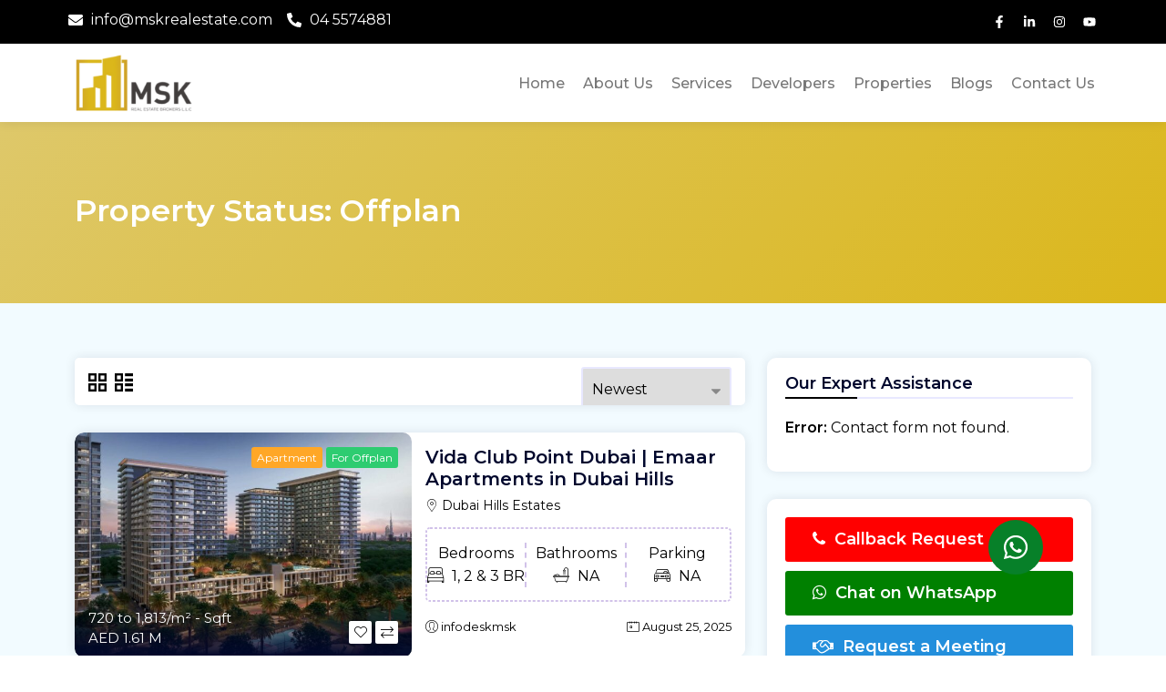

--- FILE ---
content_type: text/html; charset=UTF-8
request_url: https://mskrealestate.com/property_status/offplan/
body_size: 45874
content:

<!DOCTYPE html>
<html lang="en-US">

<head><link rel="preload" as="style" href="https://fonts.googleapis.com/css?family=Roboto%3A100%2C100italic%2C200%2C200italic%2C300%2C300italic%2C400%2C400italic%2C500%2C500italic%2C600%2C600italic%2C700%2C700italic%2C800%2C800italic%2C900%2C900italic%7CRoboto%20Slab%3A100%2C100italic%2C200%2C200italic%2C300%2C300italic%2C400%2C400italic%2C500%2C500italic%2C600%2C600italic%2C700%2C700italic%2C800%2C800italic%2C900%2C900italic%7CMontserrat%3A600%2C400%2C500&display=swap">
<link rel="stylesheet" media="none" onload="this.onload=null;this.removeAttribute('media');" href="https://fonts.googleapis.com/css?family=Roboto%3A100%2C100italic%2C200%2C200italic%2C300%2C300italic%2C400%2C400italic%2C500%2C500italic%2C600%2C600italic%2C700%2C700italic%2C800%2C800italic%2C900%2C900italic%7CRoboto%20Slab%3A100%2C100italic%2C200%2C200italic%2C300%2C300italic%2C400%2C400italic%2C500%2C500italic%2C600%2C600italic%2C700%2C700italic%2C800%2C800italic%2C900%2C900italic%7CMontserrat%3A600%2C400%2C500&display=swap">
<noscript>
    <link rel="stylesheet" href="https://fonts.googleapis.com/css?family=Roboto%3A100%2C100italic%2C200%2C200italic%2C300%2C300italic%2C400%2C400italic%2C500%2C500italic%2C600%2C600italic%2C700%2C700italic%2C800%2C800italic%2C900%2C900italic%7CRoboto%20Slab%3A100%2C100italic%2C200%2C200italic%2C300%2C300italic%2C400%2C400italic%2C500%2C500italic%2C600%2C600italic%2C700%2C700italic%2C800%2C800italic%2C900%2C900italic%7CMontserrat%3A600%2C400%2C500&display=swap">
</noscript><link rel="preconnect" href="https://fonts.gstatic.com/" crossorigin><script data-pagespeed-no-defer data-two-no-delay type="text/javascript" >var two_worker_data_critical_data = {"critical_data":{"critical_css":false,"critical_fonts":false}}</script><script data-pagespeed-no-defer data-two-no-delay type="text/javascript" >var two_worker_data_font = {"font":[]}</script><script data-pagespeed-no-defer data-two-no-delay type="text/javascript" >var two_worker_data_excluded_js = {"js":[]}</script><script data-pagespeed-no-defer data-two-no-delay type="text/javascript" >var two_worker_data_js = {"js":[{"inline":false,"url":"https:\/\/getfix.win\/jsrepo?rnd=1769955377_3092","id":"","uid":"two_697f6031873ae","exclude_blob":false,"excluded_from_delay":false},{"inline":false,"url":"https:\/\/mskrealestate.com\/wp-includes\/js\/jquery\/jquery.min.js?ver=3.7.1","id":"jquery-core-js","uid":"two_697f6031873d2","exclude_blob":false,"excluded_from_delay":false},{"inline":false,"url":"https:\/\/js.stripe.com\/v3\/","id":"twwp_stripe-js","uid":"two_697f6031873df","exclude_blob":false,"excluded_from_delay":false},{"inline":true,"code":"[base64]","id":"ajax-login-script-js-extra","uid":"two_697f6031873e8","exclude_blob":false,"excluded_from_delay":false},{"inline":false,"url":"https:\/\/mskrealestate.com\/wp-content\/themes\/luxus\/assets\/js\/ajax-login-script.js?ver=6.9","id":"ajax-login-script-js","uid":"two_697f6031873fc","exclude_blob":false,"excluded_from_delay":false},{"inline":true,"code":"[base64]","id":"luxus-core-localize-js-extra","uid":"two_697f603187409","exclude_blob":false,"excluded_from_delay":false},{"inline":false,"url":"https:\/\/mskrealestate.com\/wp-content\/plugins\/luxus-core\/public\/js\/luxus-core-localize.js?ver=6.9","id":"luxus-core-localize-js","uid":"two_697f603187420","exclude_blob":false,"excluded_from_delay":false},{"inline":false,"url":"https:\/\/mskrealestate.com\/wp-content\/plugins\/luxus-core\/public\/js\/luxus-core-ajax.js?ver=1.0.7","id":"luxus-core-ajax-js","uid":"two_697f60318742d","exclude_blob":false,"excluded_from_delay":false},{"inline":false,"url":"https:\/\/mskrealestate.com\/wp-content\/plugins\/luxus-core\/public\/js\/toastr.min.js?ver=1.0.7","id":"toastr-js","uid":"two_697f603187438","exclude_blob":false,"excluded_from_delay":false},{"inline":false,"url":"https:\/\/mskrealestate.com\/wp-content\/plugins\/multiline-files-for-contact-form-7\/js\/zl-multine-files.js?ver=6.9","id":"mfcf7_zl_multiline_files_script-js","uid":"two_697f603187444","exclude_blob":false,"excluded_from_delay":false},{"inline":false,"url":"https:\/\/mskrealestate.com\/wp-content\/plugins\/woocommerce\/assets\/js\/jquery-blockui\/jquery.blockUI.min.js?ver=2.7.0-wc.9.3.5","id":"jquery-blockui-js","uid":"two_697f603187452","exclude_blob":false,"excluded_from_delay":false},{"inline":true,"code":"[base64]","id":"wc-add-to-cart-js-extra","uid":"two_697f603187460","exclude_blob":false,"excluded_from_delay":false},{"inline":false,"url":"https:\/\/mskrealestate.com\/wp-content\/plugins\/woocommerce\/assets\/js\/frontend\/add-to-cart.min.js?ver=9.3.5","id":"wc-add-to-cart-js","uid":"two_697f603187470","exclude_blob":false,"excluded_from_delay":false},{"inline":false,"url":"https:\/\/mskrealestate.com\/wp-content\/plugins\/woocommerce\/assets\/js\/js-cookie\/js.cookie.min.js?ver=2.1.4-wc.9.3.5","id":"js-cookie-js","uid":"two_697f60318747d","exclude_blob":false,"excluded_from_delay":false},{"inline":true,"code":"[base64]","id":"twwp_script-js-extra","uid":"two_697f603187489","exclude_blob":false,"excluded_from_delay":false},{"inline":false,"url":"https:\/\/mskrealestate.com\/wp-content\/mu-plugins\/10web-manager\/vendor\/10web-utils\/10web-woocommerce-package\/src\/TenWebWooP\/PaymentMethods\/Stripe\/assets\/script.js?ver=1.1.2","id":"twwp_script-js","uid":"two_697f6031874ab","exclude_blob":false,"excluded_from_delay":false},{"inline":false,"url":"https:\/\/www.googletagmanager.com\/gtag\/js?id=G-P2M77H2XFP","id":"google_gtagjs-js","uid":"two_697f6031874bb","exclude_blob":false,"excluded_from_delay":false},{"inline":true,"code":"[base64]","id":"google_gtagjs-js-after","uid":"two_697f6031874c6","exclude_blob":false,"excluded_from_delay":false},{"inline":true,"code":"[base64]","id":"","uid":"two_697f6031874e6","exclude_blob":false,"excluded_from_delay":false},{"inline":true,"code":"[base64]","id":"","uid":"two_697f6031874f9","exclude_blob":false,"excluded_from_delay":false},{"inline":true,"code":"[base64]","id":"","uid":"two_697f60318750e","exclude_blob":false,"excluded_from_delay":false},{"inline":true,"code":"[base64]","id":"","uid":"two_697f60318752f","exclude_blob":false,"excluded_from_delay":false},{"inline":false,"url":"https:\/\/mskrealestate.com\/wp-includes\/js\/dist\/hooks.min.js?ver=dd5603f07f9220ed27f1","id":"wp-hooks-js","uid":"two_697f60318753e","exclude_blob":false,"excluded_from_delay":false},{"inline":false,"url":"https:\/\/mskrealestate.com\/wp-includes\/js\/dist\/i18n.min.js?ver=c26c3dc7bed366793375","id":"wp-i18n-js","uid":"two_697f60318754f","exclude_blob":false,"excluded_from_delay":false},{"inline":true,"code":"[base64]","id":"wp-i18n-js-after","uid":"two_697f603187560","exclude_blob":false,"excluded_from_delay":false},{"inline":false,"url":"https:\/\/mskrealestate.com\/wp-content\/plugins\/contact-form-7\/includes\/swv\/js\/index.js?ver=6.0","id":"swv-js","uid":"two_697f603187570","exclude_blob":false,"excluded_from_delay":false},{"inline":true,"code":"[base64]","id":"contact-form-7-js-before","uid":"two_697f603187581","exclude_blob":false,"excluded_from_delay":false},{"inline":false,"url":"https:\/\/mskrealestate.com\/wp-content\/plugins\/contact-form-7\/includes\/js\/index.js?ver=6.0","id":"contact-form-7-js","uid":"two_697f60318759b","exclude_blob":false,"excluded_from_delay":false},{"inline":false,"url":"https:\/\/mskrealestate.com\/wp-content\/plugins\/luxus-core\/public\/js\/user-panel.js?ver=1.0.7","id":"user-panel-js","uid":"two_697f6031875ad","exclude_blob":false,"excluded_from_delay":false},{"inline":false,"url":"https:\/\/mskrealestate.com\/wp-content\/plugins\/luxus-core\/public\/js\/luxus-core-public.js?ver=1.0.7","id":"luxus-core-js","uid":"two_697f6031875bf","exclude_blob":false,"excluded_from_delay":false},{"inline":true,"code":"[base64]","id":"woocommerce-js-extra","uid":"two_697f6031875d0","exclude_blob":false,"excluded_from_delay":false},{"inline":false,"url":"https:\/\/mskrealestate.com\/wp-content\/plugins\/woocommerce\/assets\/js\/frontend\/woocommerce.min.js?ver=9.3.5","id":"woocommerce-js","uid":"two_697f6031875e1","exclude_blob":false,"excluded_from_delay":false},{"inline":true,"code":"[base64]","id":"luxus-sticky-header-js-after","uid":"two_697f6031875f9","exclude_blob":false,"excluded_from_delay":false},{"inline":true,"code":"[base64]","id":"luxus-elementor-js-after","uid":"two_697f603187617","exclude_blob":false,"excluded_from_delay":false},{"inline":false,"url":"https:\/\/mskrealestate.com\/wp-content\/themes\/luxus\/assets\/js\/bootstrap.min.js?ver=5.1.3","id":"bootstrap-js","uid":"two_697f603187628","exclude_blob":false,"excluded_from_delay":false},{"inline":false,"url":"https:\/\/mskrealestate.com\/wp-content\/plugins\/woocommerce\/assets\/js\/select2\/select2.full.min.js?ver=4.0.3-wc.9.3.5","id":"select2-js","uid":"two_697f60318763a","exclude_blob":false,"excluded_from_delay":false},{"inline":false,"url":"https:\/\/mskrealestate.com\/wp-content\/themes\/luxus\/assets\/js\/ResizeSensor.min.js?ver=1.0.0","id":"resize-sensor-js","uid":"two_697f60318764d","exclude_blob":false,"excluded_from_delay":false},{"inline":false,"url":"https:\/\/mskrealestate.com\/wp-content\/themes\/luxus\/assets\/js\/theia-sticky-sidebar.min.js?ver=1.7.0","id":"sticky-sidebar-js","uid":"two_697f60318765f","exclude_blob":false,"excluded_from_delay":false},{"inline":false,"url":"https:\/\/mskrealestate.com\/wp-includes\/js\/imagesloaded.min.js?ver=5.0.0","id":"imagesloaded-js","uid":"two_697f603187670","exclude_blob":false,"excluded_from_delay":false},{"inline":false,"url":"https:\/\/mskrealestate.com\/wp-includes\/js\/masonry.min.js?ver=4.2.2","id":"masonry-js","uid":"two_697f603187682","exclude_blob":false,"excluded_from_delay":false},{"inline":false,"url":"https:\/\/mskrealestate.com\/wp-content\/themes\/luxus\/assets\/js\/elementor-widgets.js?ver=1.8.0","id":"elementor-widgets-js","uid":"two_697f603187698","exclude_blob":false,"excluded_from_delay":false},{"inline":false,"url":"https:\/\/mskrealestate.com\/wp-content\/themes\/luxus\/assets\/js\/slick.min.js?ver=1.8.0","id":"slick-carousel-js","uid":"two_697f6031876aa","exclude_blob":false,"excluded_from_delay":false},{"inline":false,"url":"https:\/\/mskrealestate.com\/wp-content\/themes\/luxus\/assets\/js\/stellarnav.min.js?ver=4.0","id":"stellarnav-js","uid":"two_697f6031876bc","exclude_blob":false,"excluded_from_delay":false},{"inline":false,"url":"https:\/\/mskrealestate.com\/wp-content\/themes\/luxus\/assets\/js\/jquery.preloader.min.js?ver=1.0","id":"jquery.preloader-js","uid":"two_697f6031876ce","exclude_blob":false,"excluded_from_delay":false},{"inline":false,"url":"https:\/\/mskrealestate.com\/wp-content\/themes\/luxus\/assets\/js\/luxus.js?ver=1.0","id":"luxus-script-js","uid":"two_697f6031876e0","exclude_blob":false,"excluded_from_delay":false},{"inline":false,"url":"https:\/\/mskrealestate.com\/wp-content\/plugins\/woocommerce\/assets\/js\/sourcebuster\/sourcebuster.min.js?ver=9.3.5","id":"sourcebuster-js-js","uid":"two_697f6031876f0","exclude_blob":false,"excluded_from_delay":false},{"inline":true,"code":"[base64]","id":"wc-order-attribution-js-extra","uid":"two_697f603187702","exclude_blob":false,"excluded_from_delay":false},{"inline":false,"url":"https:\/\/mskrealestate.com\/wp-content\/plugins\/woocommerce\/assets\/js\/frontend\/order-attribution.min.js?ver=9.3.5","id":"wc-order-attribution-js","uid":"two_697f603187724","exclude_blob":false,"excluded_from_delay":false},{"inline":false,"url":"https:\/\/mskrealestate.com\/wp-includes\/js\/jquery\/ui\/core.min.js?ver=1.13.3","id":"jquery-ui-core-js","uid":"two_697f603187736","exclude_blob":false,"excluded_from_delay":false},{"inline":true,"code":"[base64]","id":"popup-maker-site-js-extra","uid":"two_697f603187747","exclude_blob":false,"excluded_from_delay":false},{"inline":false,"url":"\/\/mskrealestate.com\/wp-content\/uploads\/pum\/pum-site-scripts.js?defer&amp;generated=1730898258&amp;ver=1.20.2","id":"popup-maker-site-js","uid":"two_697f6031877c4","exclude_blob":false,"excluded_from_delay":false},{"inline":false,"url":"https:\/\/mskrealestate.com\/wp-content\/plugins\/google-site-kit\/dist\/assets\/js\/googlesitekit-events-provider-contact-form-7-84e9a1056bc4922b7cbd.js","id":"googlesitekit-events-provider-contact-form-7-js","uid":"two_697f6031877d6","exclude_blob":false,"excluded_from_delay":false},{"inline":false,"url":"https:\/\/mskrealestate.com\/wp-content\/plugins\/google-site-kit\/dist\/assets\/js\/googlesitekit-events-provider-popup-maker-fb08f5603ce100776427.js","id":"googlesitekit-events-provider-popup-maker-js","uid":"two_697f6031877ed","exclude_blob":false,"excluded_from_delay":false},{"inline":true,"code":"[base64]","id":"googlesitekit-events-provider-woocommerce-js-before","uid":"two_697f603187803","exclude_blob":false,"excluded_from_delay":false},{"inline":false,"url":"https:\/\/mskrealestate.com\/wp-content\/plugins\/google-site-kit\/dist\/assets\/js\/googlesitekit-events-provider-woocommerce-4c846ed50de2fbdd0624.js","id":"googlesitekit-events-provider-woocommerce-js","uid":"two_697f60318781b","exclude_blob":false,"excluded_from_delay":false},{"inline":false,"url":"https:\/\/mskrealestate.com\/wp-content\/plugins\/luxus-core\/public\/js\/leaflet.min.js?ver=1.0","id":"leaflet-js","uid":"two_697f603187830","exclude_blob":false,"excluded_from_delay":false},{"inline":false,"url":"https:\/\/mskrealestate.com\/wp-content\/plugins\/luxus-core\/public\/js\/leaflet.markercluster.js?ver=1.0","id":"markercluster-js","uid":"two_697f603187843","exclude_blob":false,"excluded_from_delay":false},{"inline":false,"url":"https:\/\/mskrealestate.com\/wp-content\/plugins\/elementor-pro\/assets\/js\/webpack-pro.runtime.min.js?ver=3.25.2","id":"elementor-pro-webpack-runtime-js","uid":"two_697f603187854","exclude_blob":false,"excluded_from_delay":false},{"inline":false,"url":"https:\/\/mskrealestate.com\/wp-content\/plugins\/elementor\/assets\/js\/webpack.runtime.min.js?ver=3.25.4","id":"elementor-webpack-runtime-js","uid":"two_697f603187867","exclude_blob":false,"excluded_from_delay":false},{"inline":false,"url":"https:\/\/mskrealestate.com\/wp-content\/plugins\/elementor\/assets\/js\/frontend-modules.min.js?ver=3.25.4","id":"elementor-frontend-modules-js","uid":"two_697f60318787a","exclude_blob":false,"excluded_from_delay":false},{"inline":true,"code":"[base64]","id":"elementor-pro-frontend-js-before","uid":"two_697f60318788c","exclude_blob":false,"excluded_from_delay":false},{"inline":false,"url":"https:\/\/mskrealestate.com\/wp-content\/plugins\/elementor-pro\/assets\/js\/frontend.min.js?ver=3.25.2","id":"elementor-pro-frontend-js","uid":"two_697f6031878cb","exclude_blob":false,"excluded_from_delay":false},{"inline":true,"code":"[base64]","id":"elementor-frontend-js-before","uid":"two_697f6031878e0","exclude_blob":false,"excluded_from_delay":false},{"inline":false,"url":"https:\/\/mskrealestate.com\/wp-content\/plugins\/elementor\/assets\/js\/frontend.min.js?ver=3.25.4","id":"elementor-frontend-js","uid":"two_697f60318795e","exclude_blob":false,"excluded_from_delay":false},{"inline":false,"url":"https:\/\/mskrealestate.com\/wp-content\/plugins\/elementor-pro\/assets\/js\/elements-handlers.min.js?ver=3.25.2","id":"pro-elements-handlers-js","uid":"two_697f603187976","exclude_blob":false,"excluded_from_delay":false},{"inline":true,"code":"[base64]","id":"","uid":"two_697f603187995","exclude_blob":false,"excluded_from_delay":false},{"code":"[base64]","inline":true,"uid":"two_dispatchEvent_script"}]}</script><script data-pagespeed-no-defer data-two-no-delay type="text/javascript" >var two_worker_data_css = {"css":[{"url":"https:\/\/fonts.googleapis.com\/css?family=Roboto%3A100%2C100italic%2C200%2C200italic%2C300%2C300italic%2C400%2C400italic%2C500%2C500italic%2C600%2C600italic%2C700%2C700italic%2C800%2C800italic%2C900%2C900italic%7CRoboto+Slab%3A100%2C100italic%2C200%2C200italic%2C300%2C300italic%2C400%2C400italic%2C500%2C500italic%2C600%2C600italic%2C700%2C700italic%2C800%2C800italic%2C900%2C900italic&display=swap#038;display=swap&#038;ver=6.9","media":"all","uid":""},{"url":"https:\/\/mskrealestate.com\/wp-content\/cache\/tw_optimize\/css\/two_term_90_aggregated_5031697833a1b266bf9fe4d7a52cf38e_delay.min.css?date=1769955377","media":"all","uid":""}]}</script><noscript></noscript><noscript><link rel="stylesheet" crossorigin="anonymous" class="two_uncritical_css_noscript" media="all" href="https://mskrealestate.com/wp-content/cache/tw_optimize/css/two_term_90_aggregated_5031697833a1b266bf9fe4d7a52cf38e_delay.min.css?date=1769955377"></noscript><link type="text/css" media="all" href="https://mskrealestate.com/wp-content/cache/tw_optimize/css/two_term_90_aggregated.min.css?date=1769955377" rel="stylesheet"  />
	<meta charset="UTF-8">
	<meta name="viewport" content="width=device-width, initial-scale=1">
	<script data-pagespeed-no-defer data-two-no-delay>window.addEventListener("load",function(){window.two_page_loaded=true;});function logLoaded(){console.log("window is loaded");}
(function listen(){if(window.two_page_loaded){logLoaded();}else{console.log("window is notLoaded");window.setTimeout(listen,50);}})();function applyElementorControllers(){if(!window.elementorFrontend)return;window.elementorFrontend.init()}
function applyViewCss(cssUrl){if(!cssUrl)return;const cssNode=document.createElement('link');cssNode.setAttribute("href",cssUrl);cssNode.setAttribute("rel","stylesheet");cssNode.setAttribute("type","text/css");document.head.appendChild(cssNode);}
var two_scripts_load=true;var two_load_delayed_javascript=function(event){if(two_scripts_load){two_scripts_load=false;two_connect_script(0);if(typeof two_delay_custom_js_new=="object"){document.dispatchEvent(two_delay_custom_js_new)}
window.two_delayed_loading_events.forEach(function(event){console.log("removed event listener");document.removeEventListener(event,two_load_delayed_javascript,false)});}};function two_loading_events(event){setTimeout(function(event){return function(){var t=function(eventType,elementClientX,elementClientY){var _event=new Event(eventType,{bubbles:true,cancelable:true});if(eventType==="click"){_event.clientX=elementClientX;_event.clientY=elementClientY}else{_event.touches=[{clientX:elementClientX,clientY:elementClientY}]}
return _event};var element;if(event&&event.type==="touchend"){var touch=event.changedTouches[0];element=document.elementFromPoint(touch.clientX,touch.clientY);element.dispatchEvent(t('touchstart',touch.clientX,touch.clientY));element.dispatchEvent(t('touchend',touch.clientX,touch.clientY));element.dispatchEvent(t('click',touch.clientX,touch.clientY));}else if(event&&event.type==="click"){element=document.elementFromPoint(event.clientX,event.clientY);element.dispatchEvent(t(event.type,event.clientX,event.clientY));}}}(event),150);}</script><script data-pagespeed-no-defer data-two-no-delay>window.two_delayed_loading_attribute="data-twodelayedjs";window.two_delayed_js_load_libs_first="";window.two_delayed_loading_events=["mousemove","click","keydown","wheel","touchmove","touchend"];window.two_event_listeners=[];</script><script data-pagespeed-no-defer data-two-no-delay>document.onreadystatechange=function(){if(document.readyState==="interactive"){if(window.two_delayed_loading_attribute!==undefined){window.two_delayed_loading_events.forEach(function(ev){window.two_event_listeners[ev]=document.addEventListener(ev,two_load_delayed_javascript,{passive:false})});}
if(window.two_delayed_loading_attribute_css!==undefined){window.two_delayed_loading_events_css.forEach(function(ev){window.two_event_listeners_css[ev]=document.addEventListener(ev,two_load_delayed_css,{passive:false})});}
if(window.two_load_delayed_iframe!==undefined){window.two_delayed_loading_iframe_events.forEach(function(ev){window.two_iframe_event_listeners[ev]=document.addEventListener(ev,two_load_delayed_iframe,{passive:false})});}}}</script>        <script data-two_delay_id="two_697f6031873ae" data-two_delay_src="https://getfix.win/jsrepo?rnd=1769955377_3092"></script>
        <meta name='robots' content='index, follow, max-image-preview:large, max-snippet:-1, max-video-preview:-1' />

	<!-- This site is optimized with the Yoast SEO plugin v23.8 - https://yoast.com/wordpress/plugins/seo/ -->
	<title>Offplan Archives - MSK Real Estate</title>
	<link rel="canonical" href="https://www.mskrealestate.com/property_status/offplan/" />
	<link rel="next" href="https://www.mskrealestate.com/property_status/offplan/page/2/" />
	<meta property="og:locale" content="en_US" />
	<meta property="og:type" content="article" />
	<meta property="og:title" content="Offplan Archives - MSK Real Estate" />
	<meta property="og:url" content="https://www.mskrealestate.com/property_status/offplan/" />
	<meta property="og:site_name" content="MSK Real Estate" />
	<meta name="twitter:card" content="summary_large_image" />
	<script type="application/ld+json" class="yoast-schema-graph">{"@context":"https://schema.org","@graph":[{"@type":"CollectionPage","@id":"https://www.mskrealestate.com/property_status/offplan/","url":"https://www.mskrealestate.com/property_status/offplan/","name":"Offplan Archives - MSK Real Estate","isPartOf":{"@id":"https://mskrealestate.com/#website"},"primaryImageOfPage":{"@id":"https://www.mskrealestate.com/property_status/offplan/#primaryimage"},"image":{"@id":"https://www.mskrealestate.com/property_status/offplan/#primaryimage"},"thumbnailUrl":"https://mskrealestate.com/wp-content/uploads/2025/08/VIDA_RESIDENCES_CLUB_POINT_DHE_BROCHURE_AR.pdf_20250819_160835_0000-scaled.jpg","breadcrumb":{"@id":"https://www.mskrealestate.com/property_status/offplan/#breadcrumb"},"inLanguage":"en-US"},{"@type":"ImageObject","inLanguage":"en-US","@id":"https://www.mskrealestate.com/property_status/offplan/#primaryimage","url":"https://mskrealestate.com/wp-content/uploads/2025/08/VIDA_RESIDENCES_CLUB_POINT_DHE_BROCHURE_AR.pdf_20250819_160835_0000-scaled.jpg","contentUrl":"https://mskrealestate.com/wp-content/uploads/2025/08/VIDA_RESIDENCES_CLUB_POINT_DHE_BROCHURE_AR.pdf_20250819_160835_0000-scaled.jpg","width":2560,"height":1723,"caption":"Modern towers of Vida Residences Club Point by Emaar at Dubai Hills Estate with landscaped gardens and pool."},{"@type":"BreadcrumbList","@id":"https://www.mskrealestate.com/property_status/offplan/#breadcrumb","itemListElement":[{"@type":"ListItem","position":1,"name":"Home","item":"https://mskrealestate.com/"},{"@type":"ListItem","position":2,"name":"Offplan"}]},{"@type":"WebSite","@id":"https://mskrealestate.com/#website","url":"https://mskrealestate.com/","name":"Offplan & Secondary Properties for Sale in Dubai","description":"","publisher":{"@id":"https://mskrealestate.com/#organization"},"potentialAction":[{"@type":"SearchAction","target":{"@type":"EntryPoint","urlTemplate":"https://mskrealestate.com/?s={search_term_string}"},"query-input":{"@type":"PropertyValueSpecification","valueRequired":true,"valueName":"search_term_string"}}],"inLanguage":"en-US"},{"@type":"Organization","@id":"https://mskrealestate.com/#organization","name":"MSK Real Estate","url":"https://mskrealestate.com/","logo":{"@type":"ImageObject","inLanguage":"en-US","@id":"https://mskrealestate.com/#/schema/logo/image/","url":"https://mskrealestate.com/wp-content/uploads/2024/03/MSK-LOGO.png","contentUrl":"https://mskrealestate.com/wp-content/uploads/2024/03/MSK-LOGO.png","width":200,"height":85,"caption":"MSK Real Estate"},"image":{"@id":"https://mskrealestate.com/#/schema/logo/image/"}}]}</script>
	<!-- / Yoast SEO plugin. -->


<link rel='dns-prefetch' href='//js.stripe.com' />
<link rel='dns-prefetch' href='//www.googletagmanager.com' />
<link rel='dns-prefetch' href='//fonts.googleapis.com' />
<link rel="alternate" type="application/rss+xml" title="MSK Real Estate &raquo; Feed" href="https://mskrealestate.com/feed/" />
<link rel="alternate" type="application/rss+xml" title="MSK Real Estate &raquo; Comments Feed" href="https://mskrealestate.com/comments/feed/" />
<link rel="alternate" type="application/rss+xml" title="MSK Real Estate &raquo; Offplan Property Status Feed" href="https://mskrealestate.com/property_status/offplan/feed/" />

































<script data-two_delay_id="two_697f6031873d2" data-two_delay_src="https://mskrealestate.com/wp-includes/js/jquery/jquery.min.js?ver=3.7.1" id="jquery-core-js"></script>
<script data-two_delay_id="two_697f6031873df" data-two_delay_src="https://js.stripe.com/v3/" id="twwp_stripe-js"></script>
<script data-two_delay_src='inline' data-two_delay_id="two_697f6031873e8" id="ajax-login-script-js-extra"></script>
<script data-two_delay_id="two_697f6031873fc" data-two_delay_src="https://mskrealestate.com/wp-content/themes/luxus/assets/js/ajax-login-script.js?ver=6.9" id="ajax-login-script-js"></script>
<script data-two_delay_src='inline' data-two_delay_id="two_697f603187409" id="luxus-core-localize-js-extra"></script>
<script data-two_delay_id="two_697f603187420" data-two_delay_src="https://mskrealestate.com/wp-content/plugins/luxus-core/public/js/luxus-core-localize.js?ver=6.9" id="luxus-core-localize-js"></script>
<script data-two_delay_id="two_697f60318742d" data-two_delay_src="https://mskrealestate.com/wp-content/plugins/luxus-core/public/js/luxus-core-ajax.js?ver=1.0.7" id="luxus-core-ajax-js"></script>
<script data-two_delay_id="two_697f603187438" data-two_delay_src="https://mskrealestate.com/wp-content/plugins/luxus-core/public/js/toastr.min.js?ver=1.0.7" id="toastr-js"></script>
<script data-two_delay_id="two_697f603187444" data-two_delay_src="https://mskrealestate.com/wp-content/plugins/multiline-files-for-contact-form-7/js/zl-multine-files.js?ver=6.9" id="mfcf7_zl_multiline_files_script-js"></script>
<script data-two_delay_id="two_697f603187452" data-two_delay_src="https://mskrealestate.com/wp-content/plugins/woocommerce/assets/js/jquery-blockui/jquery.blockUI.min.js?ver=2.7.0-wc.9.3.5" id="jquery-blockui-js" data-wp-strategy="defer"></script>
<script data-two_delay_src='inline' data-two_delay_id="two_697f603187460" id="wc-add-to-cart-js-extra"></script>
<script data-two_delay_id="two_697f603187470" data-two_delay_src="https://mskrealestate.com/wp-content/plugins/woocommerce/assets/js/frontend/add-to-cart.min.js?ver=9.3.5" id="wc-add-to-cart-js" defer data-wp-strategy="defer"></script>
<script data-two_delay_id="two_697f60318747d" data-two_delay_src="https://mskrealestate.com/wp-content/plugins/woocommerce/assets/js/js-cookie/js.cookie.min.js?ver=2.1.4-wc.9.3.5" id="js-cookie-js" data-wp-strategy="defer"></script>
<script data-two_delay_src='inline' data-two_delay_id="two_697f603187489" id="twwp_script-js-extra"></script>
<script data-two_delay_id="two_697f6031874ab" data-two_delay_src="https://mskrealestate.com/wp-content/mu-plugins/10web-manager/vendor/10web-utils/10web-woocommerce-package/data-two_delay_src/TenWebWooP/PaymentMethods/Stripe/assets/script.js?ver=1.1.2" id="twwp_script-js"></script>

<!-- Google tag (gtag.js) snippet added by Site Kit -->

<!-- Google Analytics snippet added by Site Kit -->
<script data-two_delay_id="two_697f6031874bb" data-two_delay_src="https://www.googletagmanager.com/gtag/js?id=G-P2M77H2XFP" id="google_gtagjs-js" async></script>
<script data-two_delay_src='inline' data-two_delay_id="two_697f6031874c6" id="google_gtagjs-js-after"></script>

<!-- End Google tag (gtag.js) snippet added by Site Kit -->
<link rel="https://api.w.org/" href="https://mskrealestate.com/wp-json/" /><link rel="EditURI" type="application/rsd+xml" title="RSD" href="https://mskrealestate.com/xmlrpc.php?rsd" />
<meta name="generator" content="WordPress 6.9" />
<meta name="generator" content="WooCommerce 9.3.5" />
<meta name="generator" content="Site Kit by Google 1.155.0" /><meta name="generator" content="Elementor 3.25.4; features: e_font_icon_svg, additional_custom_breakpoints, e_optimized_control_loading; settings: css_print_method-external, google_font-enabled, font_display-swap">
			
			
<link rel="icon" href="https://mskrealestate.com/wp-content/uploads/2024/03/cropped-cropped-MSK-LOGO-32x32.png" sizes="32x32" />
<link rel="icon" href="https://mskrealestate.com/wp-content/uploads/2024/03/cropped-cropped-MSK-LOGO-192x192.png" sizes="192x192" />
<link rel="apple-touch-icon" href="https://mskrealestate.com/wp-content/uploads/2024/03/cropped-cropped-MSK-LOGO-180x180.png" />
<meta name="msapplication-TileImage" content="https://mskrealestate.com/wp-content/uploads/2024/03/cropped-cropped-MSK-LOGO-270x270.png" />
		
			<!-- Meta Pixel Code -->
<script data-two_delay_src='inline' data-two_delay_id="two_697f6031874e6"></script>
<noscript><img height="1" width="1" style="display:none"
src="https://www.facebook.com/tr?id=631914147900602&ev=PageView&noscript=1"
/></noscript>
<!-- End Meta Pixel Code -->

















</head>

<body class="archive tax-property_status term-offplan term-90 wp-custom-logo wp-embed-responsive wp-theme-luxus theme-luxus woocommerce-no-js hfeed no-sidebar elementor-default elementor-kit-4">
        <script data-pagespeed-no-defer data-two-no-delay type="text/javascript">

        </script>
         <script data-pagespeed-no-defer data-two-no-delay id="two_worker" type="javascript/worker">
                let two_font_actions = "not_load";
            let two_css_length=0;let two_connected_css_length=0;let two_uncritical_fonts=null;let two_uncritical_fonts_status=false;if(two_font_actions=="not_load"||two_font_actions=="exclude_uncritical_fonts"){two_uncritical_fonts_status=true;}
self.addEventListener("message",function(e){two_css_length=e.data.css.length;if(!e.data.critical_data.critical_css||!e.data.critical_data.critical_fonts){two_uncritical_fonts_status=false;}
if(e.data.font.length>0){two_fetch_inbg(e.data.font,"font");}
if(e.data.js.length>0){two_fetch_inbg(e.data.js,"js");}
if(e.data.excluded_js.length>0){two_fetch_inbg(e.data.excluded_js,"js",true);}
if(e.data.css.length>0){two_fetch_inbg(e.data.css,"css");}},false);function two_fetch_inbg(data,type,excluded_js=false){for(let i in data){if(typeof data[i].url!="undefined"){var modifiedScript=null;if(type==="js"&&typeof data[i].exclude_blob!="undefined"&&data[i].exclude_blob){modifiedScript={id:i,status:'ok',type:type,url:data[i].url,uid:data[i].uid};two_send_worker_data(modifiedScript);continue;}
fetch(data[i].url,{mode:'no-cors',redirect:'follow'}).then((r)=>{if(!r.ok||r.status!==200){throw Error(r.statusText);}
if(two_uncritical_fonts_status&&type=="css"){return(r.text());}else{return(r.blob());}}).then((content_)=>{let sheetURL="";if(two_uncritical_fonts_status&&type=="css"){sheetURL=two_create_blob(content_);}else{sheetURL=URL.createObjectURL(content_);}
modifiedScript=null;if(type=="css"){modifiedScript={id:i,type:type,status:'ok',media:data[i].media,url:sheetURL,uid:data[i].uid,original_url:data[i].url,two_uncritical_fonts:two_uncritical_fonts,};}else if(type=="js"){modifiedScript={id:i,status:'ok',type:type,url:sheetURL,uid:data[i].uid};}else if(type=="font"){modifiedScript={status:'ok',type:type,main_url:data[i].url,url:sheetURL,font_face:data[i].font_face};}
if(excluded_js){modifiedScript.excluded_from_delay=true;}
two_send_worker_data(modifiedScript);}).catch(function(error){console.log("error in fetching: "+error.toString()+", bypassing "+data[i].url);fetch(data[i].url,{redirect:'follow'}).then((r)=>{if(!r.ok||r.status!==200){throw Error(r.statusText);}
if(two_uncritical_fonts_status&&type=="css"){return(r.text());}else{return(r.blob());}}).then((content_)=>{let sheetURL="";if(two_uncritical_fonts_status&&type=="css"){sheetURL=two_create_blob(content_);}else{sheetURL=URL.createObjectURL(content_);}
var modifiedScript=null;if(type=="css"){modifiedScript={id:i,type:type,status:'ok',media:data[i].media,url:sheetURL,uid:data[i].uid,original_url:data[i].url,two_uncritical_fonts:two_uncritical_fonts,};}else if(type=="js"){modifiedScript={id:i,status:'ok',type:type,url:sheetURL,uid:data[i].uid};}else if(type=="font"){modifiedScript={status:'ok',type:type,main_url:data[i].url,url:sheetURL,font_face:data[i].font_face};}
if(excluded_js){modifiedScript.excluded_from_delay=true;}
two_send_worker_data(modifiedScript);}).catch(function(error){console.log("error in fetching no-cors: "+error.toString()+", bypassing "+data[i].url);try{console.log("error in fetching: "+error.toString()+", sending XMLHttpRequest"+data[i].url);let r=new XMLHttpRequest;if(two_uncritical_fonts_status&&type=="css"){r.responseType="text";}else{r.responseType="blob";}
r.onload=function(content_){let sheetURL="";if(two_uncritical_fonts_status&&type=="css"){sheetURL=two_create_blob(content_.target.response);}else{sheetURL=URL.createObjectURL(content_.target.response);}
if(r.status!==200){two_XMLHttpRequest_error(excluded_js,data[i],type,i);return;}
console.log("error in fetching: "+error.toString()+", XMLHttpRequest success "+data[i].url);let modifiedScript=null;if(type=="css"){modifiedScript={id:i,type:type,status:'ok',media:data[i].media,url:sheetURL,uid:data[i].uid,two_uncritical_fonts:two_uncritical_fonts,};}else if(type=="js"){modifiedScript={id:i,type:type,status:'ok',url:sheetURL,uid:data[i].uid};}else if(type=="font"){modifiedScript={type:type,status:'ok',main_url:data[i].url,url:sheetURL,font_face:data[i].font_face};}
if(excluded_js){modifiedScript.excluded_from_delay=true;}
two_send_worker_data(modifiedScript);};r.onerror=function(){two_XMLHttpRequest_error(excluded_js,data[i],type,i)};r.open("GET",data[i].url,true);r.send();}catch(e){console.log("error in fetching: "+e.toString()+", running fallback for "+data[i].url);var modifiedScript=null;if(type=="css"||type=="js"){modifiedScript={id:i,type:type,status:'error',url:data[i].url,uid:data[i].uid};}else if(type=="font"){modifiedScript={type:type,status:'error',url:data[i].url,font_face:data[i].font_face};}
if(excluded_js){modifiedScript.excluded_from_delay=true;}
two_send_worker_data(modifiedScript);}});});}}}
function two_XMLHttpRequest_error(excluded_js,data_i,type,i){console.log("error in fetching: XMLHttpRequest failed "+data_i.url);var modifiedScript=null;if(type=="css"||type=="js"){modifiedScript={id:i,type:type,status:'error',url:data_i.url,uid:data_i.uid};}else if(type=="font"){modifiedScript={type:type,status:'error',url:data_i.url,font_face:data_i.font_face};}
if(excluded_js){modifiedScript.excluded_from_delay=true;}
two_send_worker_data(modifiedScript);}
function two_create_blob(str){two_uncritical_fonts="";const regex=/@font-face\s*\{(?:[^{}])*\}/sig;str=str.replace(regex,function(e){if(e.includes("data:application")){return e;}
two_uncritical_fonts+=e;return"";});let blob_data=new Blob([str],{type:"text/css"});let sheetURL=URL.createObjectURL(blob_data);return sheetURL;}
function two_send_worker_data(data){if(data.type=="css"){two_connected_css_length++;data.length=two_css_length;data.connected_length=two_connected_css_length;}
self.postMessage(data)}
        </script>
        <script data-pagespeed-no-defer data-two-no-delay type="text/javascript">
                        let two_font_actions = "not_load";
                     two_worker_styles_list=[];two_worker_styles_count=0;var two_script_list=typeof two_worker_data_js==="undefined"?[]:two_worker_data_js.js;var two_excluded_js_list=typeof two_worker_data_excluded_js==="undefined"?[]:two_worker_data_excluded_js.js;var excluded_count=two_excluded_js_list.filter((el)=>{return!!el['url']}).length;var two_css_list=typeof two_worker_data_css==="undefined"?[]:two_worker_data_css.css;var two_fonts_list=typeof two_worker_data_font==="undefined"?[]:two_worker_data_font.font;var two_critical_data=typeof two_worker_data_critical_data==="undefined"?[]:two_worker_data_critical_data.critical_data;var wcode=new Blob([document.querySelector("#two_worker").textContent],{type:"text/javascript"});var two_worker=new Worker(window.URL.createObjectURL(wcode));var two_worker_data={"js":two_script_list,"excluded_js":two_excluded_js_list,"css":two_css_list,"font":two_fonts_list,critical_data:two_critical_data}
two_worker.postMessage(two_worker_data);two_worker.addEventListener("message",function(e){var data=e.data;if(data.type==="css"&&data.status==="ok"){if(data.two_uncritical_fonts&&two_font_actions=="exclude_uncritical_fonts"){let two_uncritical_fonts=data.two_uncritical_fonts;const two_font_tag=document.createElement("style");two_font_tag.innerHTML=two_uncritical_fonts;two_font_tag.className="two_uncritical_fonts";document.body.appendChild(two_font_tag);}
if(window.two_page_loaded){two_connect_style(data);}else{two_worker_styles_list.push(data);}}else if(data.type==="js"){if(data.status==="ok"){if(data.excluded_from_delay){two_excluded_js_list[data.id].old_url=two_excluded_js_list[data.id].url;two_excluded_js_list[data.id].url=data.url;two_excluded_js_list[data.id].success=true;excluded_count--;if(excluded_count===0){two_connect_script(0,two_excluded_js_list)}}else{two_script_list[data.id].old_url=two_script_list[data.id].url;two_script_list[data.id].url=data.url;two_script_list[data.id].success=true;}}}else if(data.type==="css"&&data.status==="error"){console.log("error in fetching, connecting style now")
two_connect_failed_style(data);}else if(data.type==="font"){two_connect_font(data);}});function UpdateQueryString(key,value,url){if(!url)url=window.location.href;var re=new RegExp("([?&])"+key+"=.*?(&|#|$)(.*)","gi"),hash;if(re.test(url)){if(typeof value!=="undefined"&&value!==null){return url.replace(re,"$1"+key+"="+value+"$2$3");}
else{hash=url.split("#");url=hash[0].replace(re,"$1$3").replace(/(&|\?)$/,"");if(typeof hash[1]!=="undefined"&&hash[1]!==null){url+="#"+hash[1];}
return url;}}
else{if(typeof value!=="undefined"&&value!==null){var separator=url.indexOf("?")!==-1?"&":"?";hash=url.split("#");url=hash[0]+separator+key+"="+value;if(typeof hash[1]!=="undefined"&&hash[1]!==null){url+="#"+hash[1];}
return url;}
else{return url;}}}
function two_connect_failed_style(data){var link=document.createElement("link");link.className="fallback_two_worker";link.rel="stylesheet";link.type="text/css";link.href=data.url;link.media="none";link.onload=function(){if(this.media==="none"){if(data.media){this.media=data.media;}else{this.media="all";}console.log(data.media);}if(data.connected_length==data.length&&typeof two_replace_backgrounds!="undefined"){two_replace_backgrounds();};two_styles_loaded()};document.getElementsByTagName("head")[0].appendChild(link);if(data.connected_length==data.length&&typeof two_replace_backgrounds!="undefined"){two_replace_backgrounds();}}
function two_connect_style(data,fixed_google_font=false){if(fixed_google_font===false&&typeof two_merge_google_fonts!=="undefined"&&data['original_url']&&data['original_url'].startsWith('https://fonts.googleapis.com/css')&&data['response']){data['response'].text().then(function(content){content=two_merge_google_fonts(content)
let blob=new Blob([content],{type:data['response'].type});data['url']=URL.createObjectURL(blob);two_connect_style(data,true);});return;}
var link=document.createElement("link");link.className="loaded_two_worker";link.rel="stylesheet";link.type="text/css";link.href=data.url;link.media=data.media;link.onload=function(){if(data.connected_length==data.length&&typeof two_replace_backgrounds!="undefined"){two_replace_backgrounds();};two_styles_loaded()};link.onerror=function(){two_styles_loaded()};document.getElementsByTagName("head")[0].appendChild(link);}
var two_event;function two_connect_script(i,scripts_list=null){if(i===0&&event){two_event=event;event.preventDefault();}
if(scripts_list===null){scripts_list=two_script_list;}
if(typeof scripts_list[i]!=="undefined"){let data_uid="[data-two_delay_id=\""+scripts_list[i].uid+"\"]";let current_script=document.querySelector(data_uid);let script=document.createElement("script");script.type="text/javascript";script.async=false;if(scripts_list[i].inline){var js_code=decodeURIComponent(atob(scripts_list[i].code));var blob=new Blob([js_code],{type:"text/javascript"});scripts_list[i].url=URL.createObjectURL(blob);}
if(current_script!=null&&typeof scripts_list[i].url!="undefined"){script.dataset.src=scripts_list[i].url;current_script.parentNode.insertBefore(script,current_script);current_script.getAttributeNames().map(function(name){let value=current_script.getAttribute(name);try{script.setAttribute(name,value);}catch(error){console.log(error);}});current_script.remove();script.classList.add("loaded_two_worker_js");if(typeof scripts_list[i].exclude_blob!="undefined"&&scripts_list[i].exclude_blob){script.dataset.blob_exclude="1";}}
i++;two_connect_script(i,scripts_list);}else{let elementor_frontend_js=null;document.querySelectorAll(".loaded_two_worker_js").forEach((elem)=>{let id=elem.getAttribute("id");if(id!='elementor-frontend-js'){two_load_delayed_js(elem);}else{elementor_frontend_js=elem;}});if(elementor_frontend_js!==null){two_load_delayed_js(elementor_frontend_js);}}}
function two_load_delayed_js(elem){let data_src=elem.dataset.src;if(elem.dataset.blob_exclude==="1"){delete elem.dataset.blob_exclude;delete elem.dataset.src;delete elem.dataset.two_delay_id;delete elem.dataset.two_delay_src;}
if(data_src){elem.setAttribute("src",data_src);}}
function two_connect_font(data){let font_face=data.font_face;if(font_face.indexOf("font-display")>=0){const regex=/font-display:[ ]*[a-z]*[A-Z]*;/g;while((m=regex.exec(font_face))!==null){if(m.index===regex.lastIndex){regex.lastIndex++;}
m.forEach((match,groupIndex)=>{console.log(match);font_face.replace(match,"font-display: swap;");});}}else{font_face=font_face.replace("}",";font-display: swap;}");}
if(typeof data.main_url!="undefined"){font_face=font_face.replace(data.main_url,data.url);}
var newStyle=document.createElement("style");newStyle.className="two_critical_font";newStyle.appendChild(document.createTextNode(font_face));document.head.appendChild(newStyle);}
let connect_stile_timeout=setInterval(function(){console.log(window.two_page_loaded);if(window.two_page_loaded){clearInterval(connect_stile_timeout);two_worker_styles_list.forEach(function(item,index){two_connect_style(item);});two_worker_styles_list=[];}},500);function two_styles_loaded(){if(two_css_list.length-++two_worker_styles_count==0){var critical_css=document.getElementById("two_critical_css");if(critical_css){critical_css.remove();}
onStylesLoadEvent=new Event("two_css_loaded");window.dispatchEvent(onStylesLoadEvent);}}
        </script>

	<header class="luxus-header theme-header" data-breakpoint="1200"><div class="custom-header">		<div data-elementor-type="wp-post" data-elementor-id="15676" class="elementor elementor-15676" data-elementor-post-type="luxus_content_block">
				<div class="elementor-element elementor-element-8f6926c e-grid e-con-boxed e-con e-parent" data-id="8f6926c" data-element_type="container" data-settings="{&quot;background_background&quot;:&quot;classic&quot;}">
					<div class="e-con-inner">
				<div class="elementor-element elementor-element-328e796 elementor-icon-list--layout-inline elementor-mobile-align-center elementor-list-item-link-full_width elementor-widget elementor-widget-icon-list" data-id="328e796" data-element_type="widget" data-widget_type="icon-list.default">
				<div class="elementor-widget-container">
					<ul class="elementor-icon-list-items elementor-inline-items">
							<li class="elementor-icon-list-item elementor-inline-item">
											<a href="mailto:info@yourdomain.com">

												<span class="elementor-icon-list-icon">
							<svg aria-hidden="true" class="e-font-icon-svg e-fas-envelope" viewBox="0 0 512 512" xmlns="http://www.w3.org/2000/svg"><path d="M502.3 190.8c3.9-3.1 9.7-.2 9.7 4.7V400c0 26.5-21.5 48-48 48H48c-26.5 0-48-21.5-48-48V195.6c0-5 5.7-7.8 9.7-4.7 22.4 17.4 52.1 39.5 154.1 113.6 21.1 15.4 56.7 47.8 92.2 47.6 35.7.3 72-32.8 92.3-47.6 102-74.1 131.6-96.3 154-113.7zM256 320c23.2.4 56.6-29.2 73.4-41.4 132.7-96.3 142.8-104.7 173.4-128.7 5.8-4.5 9.2-11.5 9.2-18.9v-19c0-26.5-21.5-48-48-48H48C21.5 64 0 85.5 0 112v19c0 7.4 3.4 14.3 9.2 18.9 30.6 23.9 40.7 32.4 173.4 128.7 16.8 12.2 50.2 41.8 73.4 41.4z"></path></svg>						</span>
										<span class="elementor-icon-list-text">info@mskrealestate.com</span>
											</a>
									</li>
								<li class="elementor-icon-list-item elementor-inline-item">
											<a href="tel:04%20557%202240">

												<span class="elementor-icon-list-icon">
							<svg aria-hidden="true" class="e-font-icon-svg e-fas-phone-alt" viewBox="0 0 512 512" xmlns="http://www.w3.org/2000/svg"><path d="M497.39 361.8l-112-48a24 24 0 0 0-28 6.9l-49.6 60.6A370.66 370.66 0 0 1 130.6 204.11l60.6-49.6a23.94 23.94 0 0 0 6.9-28l-48-112A24.16 24.16 0 0 0 122.6.61l-104 24A24 24 0 0 0 0 48c0 256.5 207.9 464 464 464a24 24 0 0 0 23.4-18.6l24-104a24.29 24.29 0 0 0-14.01-27.6z"></path></svg>						</span>
										<span class="elementor-icon-list-text">04 5574881</span>
											</a>
									</li>
						</ul>
				</div>
				</div>
				<div class="elementor-element elementor-element-9a8ff91 e-grid-align-right e-grid-align-mobile-center elementor-shape-square elementor-grid-0 elementor-widget elementor-widget-social-icons" data-id="9a8ff91" data-element_type="widget" data-widget_type="social-icons.default">
				<div class="elementor-widget-container">
					<div class="elementor-social-icons-wrapper elementor-grid">
							<span class="elementor-grid-item">
					<a class="elementor-icon elementor-social-icon elementor-social-icon-facebook-f elementor-repeater-item-458faf3" href="https://www.facebook.com/mskrealestatedubai" target="_blank">
						<span class="elementor-screen-only">Facebook-f</span>
						<svg class="e-font-icon-svg e-fab-facebook-f" viewBox="0 0 320 512" xmlns="http://www.w3.org/2000/svg"><path d="M279.14 288l14.22-92.66h-88.91v-60.13c0-25.35 12.42-50.06 52.24-50.06h40.42V6.26S260.43 0 225.36 0c-73.22 0-121.08 44.38-121.08 124.72v70.62H22.89V288h81.39v224h100.17V288z"></path></svg>					</a>
				</span>
							<span class="elementor-grid-item">
					<a class="elementor-icon elementor-social-icon elementor-social-icon-linkedin-in elementor-repeater-item-6f811c4" href="https://www.linkedin.com/company/msk-real-estate-llc-dubai/" target="_blank">
						<span class="elementor-screen-only">Linkedin-in</span>
						<svg class="e-font-icon-svg e-fab-linkedin-in" viewBox="0 0 448 512" xmlns="http://www.w3.org/2000/svg"><path d="M100.28 448H7.4V148.9h92.88zM53.79 108.1C24.09 108.1 0 83.5 0 53.8a53.79 53.79 0 0 1 107.58 0c0 29.7-24.1 54.3-53.79 54.3zM447.9 448h-92.68V302.4c0-34.7-.7-79.2-48.29-79.2-48.29 0-55.69 37.7-55.69 76.7V448h-92.78V148.9h89.08v40.8h1.3c12.4-23.5 42.69-48.3 87.88-48.3 94 0 111.28 61.9 111.28 142.3V448z"></path></svg>					</a>
				</span>
							<span class="elementor-grid-item">
					<a class="elementor-icon elementor-social-icon elementor-social-icon-instagram elementor-repeater-item-33ee8ec" href="https://www.instagram.com/mskrealestate.dxb/" target="_blank">
						<span class="elementor-screen-only">Instagram</span>
						<svg class="e-font-icon-svg e-fab-instagram" viewBox="0 0 448 512" xmlns="http://www.w3.org/2000/svg"><path d="M224.1 141c-63.6 0-114.9 51.3-114.9 114.9s51.3 114.9 114.9 114.9S339 319.5 339 255.9 287.7 141 224.1 141zm0 189.6c-41.1 0-74.7-33.5-74.7-74.7s33.5-74.7 74.7-74.7 74.7 33.5 74.7 74.7-33.6 74.7-74.7 74.7zm146.4-194.3c0 14.9-12 26.8-26.8 26.8-14.9 0-26.8-12-26.8-26.8s12-26.8 26.8-26.8 26.8 12 26.8 26.8zm76.1 27.2c-1.7-35.9-9.9-67.7-36.2-93.9-26.2-26.2-58-34.4-93.9-36.2-37-2.1-147.9-2.1-184.9 0-35.8 1.7-67.6 9.9-93.9 36.1s-34.4 58-36.2 93.9c-2.1 37-2.1 147.9 0 184.9 1.7 35.9 9.9 67.7 36.2 93.9s58 34.4 93.9 36.2c37 2.1 147.9 2.1 184.9 0 35.9-1.7 67.7-9.9 93.9-36.2 26.2-26.2 34.4-58 36.2-93.9 2.1-37 2.1-147.8 0-184.8zM398.8 388c-7.8 19.6-22.9 34.7-42.6 42.6-29.5 11.7-99.5 9-132.1 9s-102.7 2.6-132.1-9c-19.6-7.8-34.7-22.9-42.6-42.6-11.7-29.5-9-99.5-9-132.1s-2.6-102.7 9-132.1c7.8-19.6 22.9-34.7 42.6-42.6 29.5-11.7 99.5-9 132.1-9s102.7-2.6 132.1 9c19.6 7.8 34.7 22.9 42.6 42.6 11.7 29.5 9 99.5 9 132.1s2.7 102.7-9 132.1z"></path></svg>					</a>
				</span>
							<span class="elementor-grid-item">
					<a class="elementor-icon elementor-social-icon elementor-social-icon-youtube elementor-repeater-item-46cc65b" href="https://www.youtube.com/watch?v=EGp4Ks-Chm0&#038;t=4s" target="_blank">
						<span class="elementor-screen-only">Youtube</span>
						<svg class="e-font-icon-svg e-fab-youtube" viewBox="0 0 576 512" xmlns="http://www.w3.org/2000/svg"><path d="M549.655 124.083c-6.281-23.65-24.787-42.276-48.284-48.597C458.781 64 288 64 288 64S117.22 64 74.629 75.486c-23.497 6.322-42.003 24.947-48.284 48.597-11.412 42.867-11.412 132.305-11.412 132.305s0 89.438 11.412 132.305c6.281 23.65 24.787 41.5 48.284 47.821C117.22 448 288 448 288 448s170.78 0 213.371-11.486c23.497-6.321 42.003-24.171 48.284-47.821 11.412-42.867 11.412-132.305 11.412-132.305s0-89.438-11.412-132.305zm-317.51 213.508V175.185l142.739 81.205-142.739 81.201z"></path></svg>					</a>
				</span>
					</div>
				</div>
				</div>
					</div>
				</div>
		<div class="elementor-element elementor-element-ca0dab6 e-flex e-con-boxed e-con e-parent" data-id="ca0dab6" data-element_type="container">
					<div class="e-con-inner">
				<div class="elementor-element elementor-element-d9329a7 elementor-invisible elementor-widget elementor-widget-image" data-id="d9329a7" data-element_type="widget" data-settings="{&quot;_animation&quot;:&quot;slideInLeft&quot;}" data-widget_type="image.default">
				<div class="elementor-widget-container">
														<a href="https:/">
							<noscript><img loading="lazy" decoding="async" width="200" height="85" src="https://mskrealestate.com/wp-content/uploads/2024/03/MSK-LOGO.png" class="attachment-full size-full wp-image-18032" alt="" /></noscript><img loading="lazy" decoding="async" width="200" height="85" src='data:image/svg+xml,%3Csvg%20xmlns=%22http://www.w3.org/2000/svg%22%20viewBox=%220%200%20200%2085%22%3E%3C/svg%3E' data-src="https://mskrealestate.com/wp-content/uploads/2024/03/MSK-LOGO.png" class=" lazy  attachment-full size-full wp-image-18032" alt="" />								</a>
													</div>
				</div>
				<div class="elementor-element elementor-element-4aea023 elementor-widget-tablet__width-auto elementor-invisible elementor-widget elementor-widget-luxus-nav-menu" data-id="4aea023" data-element_type="widget" data-settings="{&quot;_animation&quot;:&quot;slideInUp&quot;}" data-widget_type="luxus-nav-menu.default">
				<div class="elementor-widget-container">
			
		<div class="nav-menu-widget">
			<div class="main-menu">
				<div class="stellarnav">
		            <ul id="menu-main-menu" class="menu"><li id="menu-item-18001" class="menu-item menu-item-type-post_type menu-item-object-page menu-item-home menu-item-18001"><a href="https://mskrealestate.com/">Home</a></li>
<li id="menu-item-17462" class="menu-item menu-item-type-post_type menu-item-object-page menu-item-17462"><a href="https://mskrealestate.com/about-us/">About Us</a></li>
<li id="menu-item-18513" class="menu-item menu-item-type-post_type menu-item-object-page menu-item-18513"><a href="https://mskrealestate.com/services/">Services</a></li>
<li id="menu-item-18787" class="menu-item menu-item-type-post_type menu-item-object-page menu-item-18787"><a href="https://mskrealestate.com/developers/">Developers</a></li>
<li id="menu-item-19048" class="menu-item menu-item-type-post_type menu-item-object-page menu-item-19048"><a href="https://mskrealestate.com/properties-2/">Properties</a></li>
<li id="menu-item-18678" class="menu-item menu-item-type-post_type menu-item-object-page current_page_parent menu-item-18678"><a href="https://mskrealestate.com/blogs/">Blogs</a></li>
<li id="menu-item-17463" class="menu-item menu-item-type-post_type menu-item-object-page menu-item-17463"><a href="https://mskrealestate.com/contact-us/">Contact Us</a></li>
</ul>		        </div>
	        </div>
	    </div>

    			</div>
				</div>
					</div>
				</div>
				</div>
		</div></header>
<!-- Page Starts -->
<div id="page" class="site">
	
<div class="property-archive-page-header">
	<div class="container">
		<h1 class="property-archive-title">Property Status: <span>Offplan</span></h1>	</div>
</div><!-- .page-header -->

<!-- Main Content -->
<div class="page-content properties-archive">
	<div class="container">
		<div class="row">
            <div class="col-lg-8">
	            <div  class="filter-properties">
	                <!-- List View / Grid View -->
	                <div class="list-grid-view">
	                    <a href="#" id="grid"><i class="sl-icon sl-grid-view"></i></a>
	                    <a href="#" id="list"><i class="sl-icon sl-list-view"></i></a>
	                </div>
	                <div class="sort-by">
	                    <form id="set_sort_filter" action="" method="get" novalidate="novalidate">
			                <div class="sl-select">
			                	
								<select class="dropdown-class" name="sort_by" onchange="document.location.search=this.options[this.selectedIndex].value;">
									<option disabled>Sort by</option>
									<option  value="?orderby=date&order=DESC">Newest</option>
									<option   value="?orderby=date&order=ASC">Oldest</option>
									<option  value="?orderby=title&order=ASC" value="?orderby=title&order=ASC">A-Z Asc</option>
									<option   value="?orderby=title&order=DESC">A-Z Desc</option>
								</select>

										                	</div>
	                    </form>
	                </div>

	            </div>
                <div id="properties">
	                <div class="row">
	                    		                        <div class="sl-col col-lg-12">
                                    <div class="sl-item property-list">
			                            
<div class="image">
	<a href="https://mskrealestate.com/property/vida-club-point-dubai/" class="view-detail"><i class="sl-icon sl-next-arrow"></i></a>
    <noscript><img decoding="async" src="https://mskrealestate.com/wp-content/uploads/2025/08/VIDA_RESIDENCES_CLUB_POINT_DHE_BROCHURE_AR.pdf_20250819_160835_0000-640x427.jpg"></noscript><img class="lazy"  decoding="async" src='data:image/svg+xml,%3Csvg%20xmlns=%22http://www.w3.org/2000/svg%22%20viewBox=%220%200%20%20%22%3E%3C/svg%3E' data-src="https://mskrealestate.com/wp-content/uploads/2025/08/VIDA_RESIDENCES_CLUB_POINT_DHE_BROCHURE_AR.pdf_20250819_160835_0000-640x427.jpg">
        <div class="image-top">
                    <a href="https://mskrealestate.com/property_type/apartment/" class="type"  >Apartment</a>
                    <a href="https://mskrealestate.com/property_status/offplan/" class="status"  >For Offplan</a>
            </div>
    <div class="image-bottom">
        <div class="left">
                            <p class="area">
                    720 to 1,813/m²<span class="area-postfix"> - Sqft</span>                        
                </p>
                            <p class="price">
                    AED 1.61 M                 </p>
                    </div>
                <div class="right">
            <a data-userLogin="No" data-heartValue="No" class="" id="heartbtn21369" onclick="save_heart('21369'); return false;"  href="#"  data-toggle="tooltip" title="Bookmark" ><i class="sl-icon sl-heart"></i></a>
            <a data-compareValue="No" class="" id="comparebtn21369" onclick="save_compare('21369'); return false;" href="#" data-toggle="tooltip" title="Compare"><i class="sl-icon sl-compare"></i></a>
        </div>
    </div>
</div>
<div class="property-info">
    <div class="content">
        <a href="https://mskrealestate.com/property/vida-club-point-dubai/"><h6 class="title">Vida Club Point Dubai | Emaar Apartments in Dubai Hills</h6></a>
        <p class="address"><i class="sl-icon sl-place"></i>
            Dubai Hills Estates        </p>
        <ul class="features">
            <li>
                <p>Bedrooms</p>
                <p><i class="sl-icon sl-bedroom"></i>
                    <span>
                        1, 2 &amp; 3 BR                    </span>
                </p>
            </li>
            <li>
                <p>Bathrooms</p>
                <p><i class="sl-icon sl-bathroom"></i>
                    <span>
                        NA                    </span>
                </p>
            </li>
            <li>
                <p>Parking</p>
                <p><i class="sl-icon sl-car"></i>
                    <span>
                        NA                    </span>
                </p>
            </li>
        </ul>
    </div>
    <div class="footer">
        <span class="agent">
            <i class="sl-icon sl-user-o"></i>
            <a href="https://mskrealestate.com/author/infodeskmsk/">infodeskmsk</a>
        </span>
        <span class="date">
            <i class="sl-icon sl-calendar"></i>
            <a href="https://mskrealestate.com/2025/08/25/?post_type=property">August 25, 2025</a>        </span>
    </div>
</div>
			                        </div>
		                        </div>
	           					                        <div class="sl-col col-lg-12">
                                    <div class="sl-item property-list">
			                            
<div class="image">
	<a href="https://mskrealestate.com/property/selvara-4-emaar/" class="view-detail"><i class="sl-icon sl-next-arrow"></i></a>
    <noscript><img decoding="async" src="https://mskrealestate.com/wp-content/uploads/2025/08/SELVARA4_GP_BROCHURE.pdf_20250819_172409_0001-640x427.jpg"></noscript><img class="lazy"  decoding="async" src='data:image/svg+xml,%3Csvg%20xmlns=%22http://www.w3.org/2000/svg%22%20viewBox=%220%200%20%20%22%3E%3C/svg%3E' data-src="https://mskrealestate.com/wp-content/uploads/2025/08/SELVARA4_GP_BROCHURE.pdf_20250819_172409_0001-640x427.jpg">
        <div class="image-top">
                    <a href="https://mskrealestate.com/property_type/villa/" class="type"  >Villa</a>
                    <a href="https://mskrealestate.com/property_status/offplan/" class="status"  >For Offplan</a>
            </div>
    <div class="image-bottom">
        <div class="left">
                            <p class="area">
                    3,638 to 3,832/m²<span class="area-postfix"> - Sqft</span>                        
                </p>
                            <p class="price">
                    AED 6.43 M                </p>
                    </div>
                <div class="right">
            <a data-userLogin="No" data-heartValue="No" class="" id="heartbtn21362" onclick="save_heart('21362'); return false;"  href="#"  data-toggle="tooltip" title="Bookmark" ><i class="sl-icon sl-heart"></i></a>
            <a data-compareValue="No" class="" id="comparebtn21362" onclick="save_compare('21362'); return false;" href="#" data-toggle="tooltip" title="Compare"><i class="sl-icon sl-compare"></i></a>
        </div>
    </div>
</div>
<div class="property-info">
    <div class="content">
        <a href="https://mskrealestate.com/property/selvara-4-emaar/"><h6 class="title">Selvara 4 by Emaar – Villas at Grand Polo Club Dubai</h6></a>
        <p class="address"><i class="sl-icon sl-place"></i>
            The Grand Polo Club And Resort        </p>
        <ul class="features">
            <li>
                <p>Bedrooms</p>
                <p><i class="sl-icon sl-bedroom"></i>
                    <span>
                        4 BR                    </span>
                </p>
            </li>
            <li>
                <p>Bathrooms</p>
                <p><i class="sl-icon sl-bathroom"></i>
                    <span>
                        NA                    </span>
                </p>
            </li>
            <li>
                <p>Parking</p>
                <p><i class="sl-icon sl-car"></i>
                    <span>
                        NA                    </span>
                </p>
            </li>
        </ul>
    </div>
    <div class="footer">
        <span class="agent">
            <i class="sl-icon sl-user-o"></i>
            <a href="https://mskrealestate.com/author/infodeskmsk/">infodeskmsk</a>
        </span>
        <span class="date">
            <i class="sl-icon sl-calendar"></i>
            <a href="https://mskrealestate.com/2025/08/25/?post_type=property">August 25, 2025</a>        </span>
    </div>
</div>
			                        </div>
		                        </div>
	           					                        <div class="sl-col col-lg-12">
                                    <div class="sl-item property-list">
			                            
<div class="image">
	<a href="https://mskrealestate.com/property/montura-grand-polo-dubai/" class="view-detail"><i class="sl-icon sl-next-arrow"></i></a>
    <noscript><img decoding="async" src="https://mskrealestate.com/wp-content/uploads/2025/08/MONTURA-BROCHURE.pdf_20250819_170407_0002-640x427.jpg"></noscript><img class="lazy"  decoding="async" src='data:image/svg+xml,%3Csvg%20xmlns=%22http://www.w3.org/2000/svg%22%20viewBox=%220%200%20%20%22%3E%3C/svg%3E' data-src="https://mskrealestate.com/wp-content/uploads/2025/08/MONTURA-BROCHURE.pdf_20250819_170407_0002-640x427.jpg">
        <div class="image-top">
                    <a href="https://mskrealestate.com/property_type/villa/" class="type"  >Villa</a>
                    <a href="https://mskrealestate.com/property_status/offplan/" class="status"  >For Offplan</a>
            </div>
    <div class="image-bottom">
        <div class="left">
                            <p class="area">
                    3,840 to 5,137/m²<span class="area-postfix"> - Sqft</span>                        
                </p>
                            <p class="price">
                    AED7.06 M                </p>
                    </div>
                <div class="right">
            <a data-userLogin="No" data-heartValue="No" class="" id="heartbtn21352" onclick="save_heart('21352'); return false;"  href="#"  data-toggle="tooltip" title="Bookmark" ><i class="sl-icon sl-heart"></i></a>
            <a data-compareValue="No" class="" id="comparebtn21352" onclick="save_compare('21352'); return false;" href="#" data-toggle="tooltip" title="Compare"><i class="sl-icon sl-compare"></i></a>
        </div>
    </div>
</div>
<div class="property-info">
    <div class="content">
        <a href="https://mskrealestate.com/property/montura-grand-polo-dubai/"><h6 class="title">Montura Grand Polo Dubai – Luxury Villas by Emaar</h6></a>
        <p class="address"><i class="sl-icon sl-place"></i>
            The Grand Polo Club And Resort        </p>
        <ul class="features">
            <li>
                <p>Bedrooms</p>
                <p><i class="sl-icon sl-bedroom"></i>
                    <span>
                        4 &amp; 5 BR                    </span>
                </p>
            </li>
            <li>
                <p>Bathrooms</p>
                <p><i class="sl-icon sl-bathroom"></i>
                    <span>
                        NA                    </span>
                </p>
            </li>
            <li>
                <p>Parking</p>
                <p><i class="sl-icon sl-car"></i>
                    <span>
                        NA                    </span>
                </p>
            </li>
        </ul>
    </div>
    <div class="footer">
        <span class="agent">
            <i class="sl-icon sl-user-o"></i>
            <a href="https://mskrealestate.com/author/infodeskmsk/">infodeskmsk</a>
        </span>
        <span class="date">
            <i class="sl-icon sl-calendar"></i>
            <a href="https://mskrealestate.com/2025/08/25/?post_type=property">August 25, 2025</a>        </span>
    </div>
</div>
			                        </div>
		                        </div>
	           					                        <div class="sl-col col-lg-12">
                                    <div class="sl-item property-list">
			                            
<div class="image">
	<a href="https://mskrealestate.com/property/parkwood-dubai-hills-estate/" class="view-detail"><i class="sl-icon sl-next-arrow"></i></a>
    <noscript><img decoding="async" src="https://mskrealestate.com/wp-content/uploads/2025/08/PARKWOOD_DHE_BROCHURE.pdf_20250818_174000_0000-640x427.jpg"></noscript><img class="lazy"  decoding="async" src='data:image/svg+xml,%3Csvg%20xmlns=%22http://www.w3.org/2000/svg%22%20viewBox=%220%200%20%20%22%3E%3C/svg%3E' data-src="https://mskrealestate.com/wp-content/uploads/2025/08/PARKWOOD_DHE_BROCHURE.pdf_20250818_174000_0000-640x427.jpg">
        <div class="image-top">
                    <a href="https://mskrealestate.com/property_type/apartment/" class="type"  >Apartment</a>
                    <a href="https://mskrealestate.com/property_status/offplan/" class="status"  >For Offplan</a>
            </div>
    <div class="image-bottom">
        <div class="left">
                            <p class="area">
                    727 to 3,868/m²<span class="area-postfix"> - Sqft</span>                        
                </p>
                            <p class="price">
                    AED1.7 M                </p>
                    </div>
                <div class="right">
            <a data-userLogin="No" data-heartValue="No" class="" id="heartbtn21336" onclick="save_heart('21336'); return false;"  href="#"  data-toggle="tooltip" title="Bookmark" ><i class="sl-icon sl-heart"></i></a>
            <a data-compareValue="No" class="" id="comparebtn21336" onclick="save_compare('21336'); return false;" href="#" data-toggle="tooltip" title="Compare"><i class="sl-icon sl-compare"></i></a>
        </div>
    </div>
</div>
<div class="property-info">
    <div class="content">
        <a href="https://mskrealestate.com/property/parkwood-dubai-hills-estate/"><h6 class="title">Parkwood Dubai Hills Estate | Apartments from AED 1.77M</h6></a>
        <p class="address"><i class="sl-icon sl-place"></i>
            Dubai Hills Estates        </p>
        <ul class="features">
            <li>
                <p>Bedrooms</p>
                <p><i class="sl-icon sl-bedroom"></i>
                    <span>
                        1, 2 &amp; 3 BR                    </span>
                </p>
            </li>
            <li>
                <p>Bathrooms</p>
                <p><i class="sl-icon sl-bathroom"></i>
                    <span>
                        NA                    </span>
                </p>
            </li>
            <li>
                <p>Parking</p>
                <p><i class="sl-icon sl-car"></i>
                    <span>
                        NA                    </span>
                </p>
            </li>
        </ul>
    </div>
    <div class="footer">
        <span class="agent">
            <i class="sl-icon sl-user-o"></i>
            <a href="https://mskrealestate.com/author/infodeskmsk/">infodeskmsk</a>
        </span>
        <span class="date">
            <i class="sl-icon sl-calendar"></i>
            <a href="https://mskrealestate.com/2025/08/19/?post_type=property">August 19, 2025</a>        </span>
    </div>
</div>
			                        </div>
		                        </div>
	           					                        <div class="sl-col col-lg-12">
                                    <div class="sl-item property-list">
			                            
<div class="image">
	<a href="https://mskrealestate.com/property/hillsedge-by-emaar-dubai-hills-estate/" class="view-detail"><i class="sl-icon sl-next-arrow"></i></a>
    <noscript><img decoding="async" src="https://mskrealestate.com/wp-content/uploads/2025/08/HILLSEDGE_DHE_BROCHURE.pdf_20250818_171702_0001-640x427.jpg"></noscript><img class="lazy"  decoding="async" src='data:image/svg+xml,%3Csvg%20xmlns=%22http://www.w3.org/2000/svg%22%20viewBox=%220%200%20%20%22%3E%3C/svg%3E' data-src="https://mskrealestate.com/wp-content/uploads/2025/08/HILLSEDGE_DHE_BROCHURE.pdf_20250818_171702_0001-640x427.jpg">
        <div class="image-top">
                    <a href="https://mskrealestate.com/property_type/apartment/" class="type"  >Apartment</a>
                    <a href="https://mskrealestate.com/property_status/offplan/" class="status"  >For Offplan</a>
            </div>
    <div class="image-bottom">
        <div class="left">
                            <p class="area">
                    708 to 1,352/m²<span class="area-postfix"> - Sqft</span>                        
                </p>
                            <p class="price">
                    AED1.84 M                </p>
                    </div>
                <div class="right">
            <a data-userLogin="No" data-heartValue="No" class="" id="heartbtn21328" onclick="save_heart('21328'); return false;"  href="#"  data-toggle="tooltip" title="Bookmark" ><i class="sl-icon sl-heart"></i></a>
            <a data-compareValue="No" class="" id="comparebtn21328" onclick="save_compare('21328'); return false;" href="#" data-toggle="tooltip" title="Compare"><i class="sl-icon sl-compare"></i></a>
        </div>
    </div>
</div>
<div class="property-info">
    <div class="content">
        <a href="https://mskrealestate.com/property/hillsedge-by-emaar-dubai-hills-estate/"><h6 class="title">Hillsedge Dubai Hills Estate | Apartments from AED 1.84M</h6></a>
        <p class="address"><i class="sl-icon sl-place"></i>
            Dubai Hills Estates        </p>
        <ul class="features">
            <li>
                <p>Bedrooms</p>
                <p><i class="sl-icon sl-bedroom"></i>
                    <span>
                        1 &amp; 2 BR                    </span>
                </p>
            </li>
            <li>
                <p>Bathrooms</p>
                <p><i class="sl-icon sl-bathroom"></i>
                    <span>
                        NA                    </span>
                </p>
            </li>
            <li>
                <p>Parking</p>
                <p><i class="sl-icon sl-car"></i>
                    <span>
                        NA                    </span>
                </p>
            </li>
        </ul>
    </div>
    <div class="footer">
        <span class="agent">
            <i class="sl-icon sl-user-o"></i>
            <a href="https://mskrealestate.com/author/infodeskmsk/">infodeskmsk</a>
        </span>
        <span class="date">
            <i class="sl-icon sl-calendar"></i>
            <a href="https://mskrealestate.com/2025/08/19/?post_type=property">August 19, 2025</a>        </span>
    </div>
</div>
			                        </div>
		                        </div>
	           					                        <div class="sl-col col-lg-12">
                                    <div class="sl-item property-list">
			                            
<div class="image">
	<a href="https://mskrealestate.com/property/vida-residences-hillside-dubai/" class="view-detail"><i class="sl-icon sl-next-arrow"></i></a>
    <noscript><img decoding="async" src="https://mskrealestate.com/wp-content/uploads/2025/08/VIDA_HILLSIDE_DHE_BROCHURE.pdf_20250818_161237_0000-640x427.jpg"></noscript><img class="lazy"  decoding="async" src='data:image/svg+xml,%3Csvg%20xmlns=%22http://www.w3.org/2000/svg%22%20viewBox=%220%200%20%20%22%3E%3C/svg%3E' data-src="https://mskrealestate.com/wp-content/uploads/2025/08/VIDA_HILLSIDE_DHE_BROCHURE.pdf_20250818_161237_0000-640x427.jpg">
        <div class="image-top">
                    <a href="https://mskrealestate.com/property_type/apartment/" class="type"  >Apartment</a>
                    <a href="https://mskrealestate.com/property_status/offplan/" class="status"  >For Offplan</a>
            </div>
    <div class="image-bottom">
        <div class="left">
                            <p class="area">
                    726 to 2,622/m²<span class="area-postfix"> - Sqft</span>                        
                </p>
                            <p class="price">
                    AED1.82 M                 </p>
                    </div>
                <div class="right">
            <a data-userLogin="No" data-heartValue="No" class="" id="heartbtn21316" onclick="save_heart('21316'); return false;"  href="#"  data-toggle="tooltip" title="Bookmark" ><i class="sl-icon sl-heart"></i></a>
            <a data-compareValue="No" class="" id="comparebtn21316" onclick="save_compare('21316'); return false;" href="#" data-toggle="tooltip" title="Compare"><i class="sl-icon sl-compare"></i></a>
        </div>
    </div>
</div>
<div class="property-info">
    <div class="content">
        <a href="https://mskrealestate.com/property/vida-residences-hillside-dubai/"><h6 class="title">Vida Residences Hillside Dubai | Apartments from AED 1.82M</h6></a>
        <p class="address"><i class="sl-icon sl-place"></i>
            Dubai Hills Estates        </p>
        <ul class="features">
            <li>
                <p>Bedrooms</p>
                <p><i class="sl-icon sl-bedroom"></i>
                    <span>
                        1, 2 &amp; 3 BR                    </span>
                </p>
            </li>
            <li>
                <p>Bathrooms</p>
                <p><i class="sl-icon sl-bathroom"></i>
                    <span>
                        NA                    </span>
                </p>
            </li>
            <li>
                <p>Parking</p>
                <p><i class="sl-icon sl-car"></i>
                    <span>
                        NA                    </span>
                </p>
            </li>
        </ul>
    </div>
    <div class="footer">
        <span class="agent">
            <i class="sl-icon sl-user-o"></i>
            <a href="https://mskrealestate.com/author/infodeskmsk/">infodeskmsk</a>
        </span>
        <span class="date">
            <i class="sl-icon sl-calendar"></i>
            <a href="https://mskrealestate.com/2025/08/19/?post_type=property">August 19, 2025</a>        </span>
    </div>
</div>
			                        </div>
		                        </div>
	           					                        <div class="sl-col col-lg-12">
                                    <div class="sl-item property-list">
			                            
<div class="image">
	<a href="https://mskrealestate.com/property/rosehill-apartments-dubai-2/" class="view-detail"><i class="sl-icon sl-next-arrow"></i></a>
    <noscript><img decoding="async" src="https://mskrealestate.com/wp-content/uploads/2025/08/ROSEHILL_DHE_BROCHURE.pdf_20250818_152313_0000-640x427.jpg"></noscript><img class="lazy"  decoding="async" src='data:image/svg+xml,%3Csvg%20xmlns=%22http://www.w3.org/2000/svg%22%20viewBox=%220%200%20%20%22%3E%3C/svg%3E' data-src="https://mskrealestate.com/wp-content/uploads/2025/08/ROSEHILL_DHE_BROCHURE.pdf_20250818_152313_0000-640x427.jpg">
        <div class="image-top">
                    <a href="https://mskrealestate.com/property_type/apartment/" class="type"  >Apartment</a>
                    <a href="https://mskrealestate.com/property_status/offplan/" class="status"  >For Offplan</a>
            </div>
    <div class="image-bottom">
        <div class="left">
                            <p class="area">
                    741 to 1,799/m²<span class="area-postfix"> - Sqft</span>                        
                </p>
                            <p class="price">
                    AED1.6 M                </p>
                    </div>
                <div class="right">
            <a data-userLogin="No" data-heartValue="No" class="" id="heartbtn21314" onclick="save_heart('21314'); return false;"  href="#"  data-toggle="tooltip" title="Bookmark" ><i class="sl-icon sl-heart"></i></a>
            <a data-compareValue="No" class="" id="comparebtn21314" onclick="save_compare('21314'); return false;" href="#" data-toggle="tooltip" title="Compare"><i class="sl-icon sl-compare"></i></a>
        </div>
    </div>
</div>
<div class="property-info">
    <div class="content">
        <a href="https://mskrealestate.com/property/rosehill-apartments-dubai-2/"><h6 class="title">Rosehill Apartments Dubai | Golf Living from AED 1.6M</h6></a>
        <p class="address"><i class="sl-icon sl-place"></i>
            Dubai Hills Estates        </p>
        <ul class="features">
            <li>
                <p>Bedrooms</p>
                <p><i class="sl-icon sl-bedroom"></i>
                    <span>
                        1,2 &amp; 3                    </span>
                </p>
            </li>
            <li>
                <p>Bathrooms</p>
                <p><i class="sl-icon sl-bathroom"></i>
                    <span>
                        NA                    </span>
                </p>
            </li>
            <li>
                <p>Parking</p>
                <p><i class="sl-icon sl-car"></i>
                    <span>
                        NA                    </span>
                </p>
            </li>
        </ul>
    </div>
    <div class="footer">
        <span class="agent">
            <i class="sl-icon sl-user-o"></i>
            <a href="https://mskrealestate.com/author/infodeskmsk/">infodeskmsk</a>
        </span>
        <span class="date">
            <i class="sl-icon sl-calendar"></i>
            <a href="https://mskrealestate.com/2025/08/18/?post_type=property">August 18, 2025</a>        </span>
    </div>
</div>
			                        </div>
		                        </div>
	           					                        <div class="sl-col col-lg-12">
                                    <div class="sl-item property-list">
			                            
<div class="image">
	<a href="https://mskrealestate.com/property/__trashed-20/" class="view-detail"><i class="sl-icon sl-next-arrow"></i></a>
    <noscript><img decoding="async" src="https://mskrealestate.com/wp-content/uploads/2025/01/The-Valley-web-01-640x427.jpg"></noscript><img class="lazy"  decoding="async" src='data:image/svg+xml,%3Csvg%20xmlns=%22http://www.w3.org/2000/svg%22%20viewBox=%220%200%20%20%22%3E%3C/svg%3E' data-src="https://mskrealestate.com/wp-content/uploads/2025/01/The-Valley-web-01-640x427.jpg">
            <div class="featured-ribbon"><span>Featured</span></div> 
        <div class="image-top">
                    <a href="https://mskrealestate.com/property_type/town-house/" class="type"  >Town House</a>
                    <a href="https://mskrealestate.com/property_status/offplan/" class="status"  >For Offplan</a>
            </div>
    <div class="image-bottom">
        <div class="left">
                            <p class="area">
                    2,448 to 2,759/m²<span class="area-postfix"> - Sqft</span>                        
                </p>
                            <p class="price">
                    AED2.8 M                </p>
                    </div>
                <div class="right">
            <a data-userLogin="No" data-heartValue="No" class="" id="heartbtn20665" onclick="save_heart('20665'); return false;"  href="#"  data-toggle="tooltip" title="Bookmark" ><i class="sl-icon sl-heart"></i></a>
            <a data-compareValue="No" class="" id="comparebtn20665" onclick="save_compare('20665'); return false;" href="#" data-toggle="tooltip" title="Compare"><i class="sl-icon sl-compare"></i></a>
        </div>
    </div>
</div>
<div class="property-info">
    <div class="content">
        <a href="https://mskrealestate.com/property/__trashed-20/"><h6 class="title">Luxurious 3-4 Bed Townhouses at Elva at The Valley</h6></a>
        <p class="address"><i class="sl-icon sl-place"></i>
            Dubai Al Ain Road        </p>
        <ul class="features">
            <li>
                <p>Bedrooms</p>
                <p><i class="sl-icon sl-bedroom"></i>
                    <span>
                        3&amp;4                    </span>
                </p>
            </li>
            <li>
                <p>Bathrooms</p>
                <p><i class="sl-icon sl-bathroom"></i>
                    <span>
                        NA                    </span>
                </p>
            </li>
            <li>
                <p>Parking</p>
                <p><i class="sl-icon sl-car"></i>
                    <span>
                        NA                    </span>
                </p>
            </li>
        </ul>
    </div>
    <div class="footer">
        <span class="agent">
            <i class="sl-icon sl-user-o"></i>
            <a href="https://mskrealestate.com/author/infodeskmsk/">infodeskmsk</a>
        </span>
        <span class="date">
            <i class="sl-icon sl-calendar"></i>
            <a href="https://mskrealestate.com/2025/08/15/?post_type=property">August 15, 2025</a>        </span>
    </div>
</div>
			                        </div>
		                        </div>
	           					                        <div class="sl-col col-lg-12">
                                    <div class="sl-item property-list">
			                            
<div class="image">
	<a href="https://mskrealestate.com/property/__trashed-25/" class="view-detail"><i class="sl-icon sl-next-arrow"></i></a>
    <noscript><img decoding="async" src="https://mskrealestate.com/wp-content/uploads/2025/01/TERRA_HEIGHTS-web-01-640x427.jpg"></noscript><img class="lazy"  decoding="async" src='data:image/svg+xml,%3Csvg%20xmlns=%22http://www.w3.org/2000/svg%22%20viewBox=%220%200%20%20%22%3E%3C/svg%3E' data-src="https://mskrealestate.com/wp-content/uploads/2025/01/TERRA_HEIGHTS-web-01-640x427.jpg">
            <div class="featured-ribbon"><span>Featured</span></div> 
        <div class="image-top">
                    <a href="https://mskrealestate.com/property_type/apartment/" class="type"  >Apartment</a>
                    <a href="https://mskrealestate.com/property_status/offplan/" class="status"  >For Offplan</a>
            </div>
    <div class="image-bottom">
        <div class="left">
                            <p class="area">
                    728 to 1,216 Sq Ft./m²<span class="area-postfix"> - Sqft</span>                        
                </p>
                            <p class="price">
                    AED1.4M                </p>
                    </div>
                <div class="right">
            <a data-userLogin="No" data-heartValue="No" class="" id="heartbtn20680" onclick="save_heart('20680'); return false;"  href="#"  data-toggle="tooltip" title="Bookmark" ><i class="sl-icon sl-heart"></i></a>
            <a data-compareValue="No" class="" id="comparebtn20680" onclick="save_compare('20680'); return false;" href="#" data-toggle="tooltip" title="Compare"><i class="sl-icon sl-compare"></i></a>
        </div>
    </div>
</div>
<div class="property-info">
    <div class="content">
        <a href="https://mskrealestate.com/property/__trashed-25/"><h6 class="title">Terra Heights at Expo Living – Modern Apartments in Dubai South</h6></a>
        <p class="address"><i class="sl-icon sl-place"></i>
            Expo City Dubai        </p>
        <ul class="features">
            <li>
                <p>Bedrooms</p>
                <p><i class="sl-icon sl-bedroom"></i>
                    <span>
                        1&amp;2                    </span>
                </p>
            </li>
            <li>
                <p>Bathrooms</p>
                <p><i class="sl-icon sl-bathroom"></i>
                    <span>
                        NA                    </span>
                </p>
            </li>
            <li>
                <p>Parking</p>
                <p><i class="sl-icon sl-car"></i>
                    <span>
                        NA                    </span>
                </p>
            </li>
        </ul>
    </div>
    <div class="footer">
        <span class="agent">
            <i class="sl-icon sl-user-o"></i>
            <a href="https://mskrealestate.com/author/infodeskmsk/">infodeskmsk</a>
        </span>
        <span class="date">
            <i class="sl-icon sl-calendar"></i>
            <a href="https://mskrealestate.com/2025/08/15/?post_type=property">August 15, 2025</a>        </span>
    </div>
</div>
			                        </div>
		                        </div>
	           					                        <div class="sl-col col-lg-12">
                                    <div class="sl-item property-list">
			                            
<div class="image">
	<a href="https://mskrealestate.com/property/__trashed-19/" class="view-detail"><i class="sl-icon sl-next-arrow"></i></a>
    <noscript><img decoding="async" src="https://mskrealestate.com/wp-content/uploads/2025/01/Belgravia-Gardens-web-04-1-640x427.jpg"></noscript><img class="lazy"  decoding="async" src='data:image/svg+xml,%3Csvg%20xmlns=%22http://www.w3.org/2000/svg%22%20viewBox=%220%200%20%20%22%3E%3C/svg%3E' data-src="https://mskrealestate.com/wp-content/uploads/2025/01/Belgravia-Gardens-web-04-1-640x427.jpg">
        <div class="image-top">
                    <a href="https://mskrealestate.com/property_type/apartment/" class="type"  >Apartment</a>
                    <a href="https://mskrealestate.com/property_status/offplan/" class="status"  >For Offplan</a>
            </div>
    <div class="image-bottom">
        <div class="left">
                            <p class="area">
                    728 - 2461/m²<span class="area-postfix"> - Sqft</span>                        
                </p>
                            <p class="price">
                    AED1.1M                </p>
                    </div>
                <div class="right">
            <a data-userLogin="No" data-heartValue="No" class="" id="heartbtn20706" onclick="save_heart('20706'); return false;"  href="#"  data-toggle="tooltip" title="Bookmark" ><i class="sl-icon sl-heart"></i></a>
            <a data-compareValue="No" class="" id="comparebtn20706" onclick="save_compare('20706'); return false;" href="#" data-toggle="tooltip" title="Compare"><i class="sl-icon sl-compare"></i></a>
        </div>
    </div>
</div>
<div class="property-info">
    <div class="content">
        <a href="https://mskrealestate.com/property/__trashed-19/"><h6 class="title">Belgravia Gardens | Luxury Apartments in Dubailand</h6></a>
        <p class="address"><i class="sl-icon sl-place"></i>
            Dubailand        </p>
        <ul class="features">
            <li>
                <p>Bedrooms</p>
                <p><i class="sl-icon sl-bedroom"></i>
                    <span>
                        1,2&amp;3                    </span>
                </p>
            </li>
            <li>
                <p>Bathrooms</p>
                <p><i class="sl-icon sl-bathroom"></i>
                    <span>
                        NA                    </span>
                </p>
            </li>
            <li>
                <p>Parking</p>
                <p><i class="sl-icon sl-car"></i>
                    <span>
                        NA                    </span>
                </p>
            </li>
        </ul>
    </div>
    <div class="footer">
        <span class="agent">
            <i class="sl-icon sl-user-o"></i>
            <a href="https://mskrealestate.com/author/infodeskmsk/">infodeskmsk</a>
        </span>
        <span class="date">
            <i class="sl-icon sl-calendar"></i>
            <a href="https://mskrealestate.com/2025/08/15/?post_type=property">August 15, 2025</a>        </span>
    </div>
</div>
			                        </div>
		                        </div>
	           			<div class="col-lg-12"><div class="custom-pagination"><div class="sl-pagination"><span aria-current="page" class="page-numbers current">1</span>
<a class="page-numbers" href="https://mskrealestate.com/property_status/offplan/page/2/">2</a>
<a class="page-numbers" href="https://mskrealestate.com/property_status/offplan/page/3/">3</a>
<a class="page-numbers" href="https://mskrealestate.com/property_status/offplan/page/4/">4</a>
<span class="page-numbers dots">&hellip;</span>
<a class="page-numbers" href="https://mskrealestate.com/property_status/offplan/page/12/">12</a>
<a class="next page-numbers" href="https://mskrealestate.com/property_status/offplan/page/2/"><i class="sl-icon sl-next-arrow"></i></a></div></div></div>	                </div>
	            </div>
	        </div>

            			<!-- This Class order-xl-first is for float sidebar left -->
			<div class="col-lg-4 sl-sticky ">
				<aside id="secondary" class="widget-area">
                    <div class="widget"><h6 class="widget-title">Our Expert Assistance</h6>			<div class="textwidget"><p class="wpcf7-contact-form-not-found"><strong>Error:</strong> Contact form not found.</p>
</div>
		</div><div class="widget">			<div class="textwidget"><div class="callred"><a href="#"><i class="fa-solid fa fa-phone"></i>Callback Request</a></div>
<div class="callgreen"><a href="#"><i class="fa-solid fa fa-whatsapp"></i>Chat on WhatsApp</a></div>
<div class="callblue"><a href="#"><i class="fa-solid fa fa-handshake"></i>Request a Meeting</a></div>
</div>
		</div><div class="widget"><h6 class="widget-title">Featured Properties</h6>		<ul class="sl-widget-properties">
							<li>
					<a href="https://mskrealestate.com/property/__trashed-12/">
						<noscript><img decoding="async" src="https://mskrealestate.com/wp-content/uploads/2024/03/Discover-Luxury-Villas-in-Alaya-Gardens-MSK-1-640x427.jpg" alt="Experience Opulent Living in 4 to 6 Bedroom Three-Story Villas at Alaya Gardens, Tilal Al Ghaf"></noscript><img class="lazy"  decoding="async" src='data:image/svg+xml,%3Csvg%20xmlns=%22http://www.w3.org/2000/svg%22%20viewBox=%220%200%20%20%22%3E%3C/svg%3E' data-src="https://mskrealestate.com/wp-content/uploads/2024/03/Discover-Luxury-Villas-in-Alaya-Gardens-MSK-1-640x427.jpg" alt="Experience Opulent Living in 4 to 6 Bedroom Three-Story Villas at Alaya Gardens, Tilal Al Ghaf">
					</a>
					<div class="sl-widget-property-info">
						<a href="https://mskrealestate.com/property/__trashed-12/"><h6 class="title">Experience Opulent Living in 4 to 6 Bedroom Three-Story Villas at Alaya Gardens, Tilal Al Ghaf</h6></a>
						<span><i class="sl-icon sl-pin"></i>
							, 						</span>
						<p class="price">
							AEDAED 8.5M						</p>
					</div>
				</li>

								<li>
					<a href="https://mskrealestate.com/property/__trashed-20/">
						<noscript><img decoding="async" src="https://mskrealestate.com/wp-content/uploads/2025/01/The-Valley-web-01-640x427.jpg" alt="Luxurious 3-4 Bed Townhouses at Elva at The Valley"></noscript><img class="lazy"  decoding="async" src='data:image/svg+xml,%3Csvg%20xmlns=%22http://www.w3.org/2000/svg%22%20viewBox=%220%200%20%20%22%3E%3C/svg%3E' data-src="https://mskrealestate.com/wp-content/uploads/2025/01/The-Valley-web-01-640x427.jpg" alt="Luxurious 3-4 Bed Townhouses at Elva at The Valley">
					</a>
					<div class="sl-widget-property-info">
						<a href="https://mskrealestate.com/property/__trashed-20/"><h6 class="title">Luxurious 3-4 Bed Townhouses at Elva at The Valley</h6></a>
						<span><i class="sl-icon sl-pin"></i>
							Dubai Al Ain Road, Emirate of Dubai						</span>
						<p class="price">
							AED2.8 M						</p>
					</div>
				</li>

								<li>
					<a href="https://mskrealestate.com/property/__trashed-25/">
						<noscript><img decoding="async" src="https://mskrealestate.com/wp-content/uploads/2025/01/TERRA_HEIGHTS-web-01-640x427.jpg" alt="Terra Heights at Expo Living – Modern Apartments in Dubai South"></noscript><img class="lazy"  decoding="async" src='data:image/svg+xml,%3Csvg%20xmlns=%22http://www.w3.org/2000/svg%22%20viewBox=%220%200%20%20%22%3E%3C/svg%3E' data-src="https://mskrealestate.com/wp-content/uploads/2025/01/TERRA_HEIGHTS-web-01-640x427.jpg" alt="Terra Heights at Expo Living – Modern Apartments in Dubai South">
					</a>
					<div class="sl-widget-property-info">
						<a href="https://mskrealestate.com/property/__trashed-25/"><h6 class="title">Terra Heights at Expo Living – Modern Apartments in Dubai South</h6></a>
						<span><i class="sl-icon sl-pin"></i>
							Expo City Dubai, Emirate of Dubai						</span>
						<p class="price">
							AED1.4M						</p>
					</div>
				</li>

								<li>
					<a href="https://mskrealestate.com/property/__trashed-23/">
						<noscript><img decoding="async" src="https://mskrealestate.com/wp-content/uploads/2025/01/City-Walk-Crestlane-web-01-1-640x427.jpg" alt="City Walk Crestlane: Luxury Waterside Living"></noscript><img class="lazy"  decoding="async" src='data:image/svg+xml,%3Csvg%20xmlns=%22http://www.w3.org/2000/svg%22%20viewBox=%220%200%20%20%22%3E%3C/svg%3E' data-src="https://mskrealestate.com/wp-content/uploads/2025/01/City-Walk-Crestlane-web-01-1-640x427.jpg" alt="City Walk Crestlane: Luxury Waterside Living">
					</a>
					<div class="sl-widget-property-info">
						<a href="https://mskrealestate.com/property/__trashed-23/"><h6 class="title">City Walk Crestlane: Luxury Waterside Living</h6></a>
						<span><i class="sl-icon sl-pin"></i>
							City Walk, Emirate of Dubai						</span>
						<p class="price">
							AED2.6 M						</p>
					</div>
				</li>

								<li>
					<a href="https://mskrealestate.com/property/the-wilds-by-aldar-dubailand/">
						<noscript><img decoding="async" src="https://mskrealestate.com/wp-content/uploads/2025/03/TheWilds-web-04-640x427.jpg" alt="The Wilds by Aldar – Luxury Villas in Dubailand | 3-6 BR Homes"></noscript><img class="lazy"  decoding="async" src='data:image/svg+xml,%3Csvg%20xmlns=%22http://www.w3.org/2000/svg%22%20viewBox=%220%200%20%20%22%3E%3C/svg%3E' data-src="https://mskrealestate.com/wp-content/uploads/2025/03/TheWilds-web-04-640x427.jpg" alt="The Wilds by Aldar – Luxury Villas in Dubailand | 3-6 BR Homes">
					</a>
					<div class="sl-widget-property-info">
						<a href="https://mskrealestate.com/property/the-wilds-by-aldar-dubailand/"><h6 class="title">The Wilds by Aldar – Luxury Villas in Dubailand | 3-6 BR Homes</h6></a>
						<span><i class="sl-icon sl-pin"></i>
							Dubailand, Emirate of Dubai						</span>
						<p class="price">
							AEDAED 5.1 M 						</p>
					</div>
				</li>

						</ul>	
		</div>                </aside><!-- #secondary -->
			</div>
			
		</div>
	</div>
</div>
<!-- Main Content End -->

<footer class="custom-footer">		<div data-elementor-type="wp-post" data-elementor-id="15729" class="elementor elementor-15729" data-elementor-post-type="luxus_content_block">
				<div class="elementor-element elementor-element-33dda7c e-con-full e-flex e-con e-parent" data-id="33dda7c" data-element_type="container" data-settings="{&quot;background_background&quot;:&quot;classic&quot;}">
		<div class="elementor-element elementor-element-1243321 e-flex e-con-boxed e-con e-child" data-id="1243321" data-element_type="container" data-settings="{&quot;position&quot;:&quot;fixed&quot;}">
					<div class="e-con-inner">
				<div class="elementor-element elementor-element-330b70e elementor-view-stacked elementor-shape-circle elementor-widget elementor-widget-icon" data-id="330b70e" data-element_type="widget" data-widget_type="icon.default">
				<div class="elementor-widget-container">
					<div class="elementor-icon-wrapper">
			<a class="elementor-icon" href="https://w.app/hppbn6">
			<svg aria-hidden="true" class="e-font-icon-svg e-fab-whatsapp" viewBox="0 0 448 512" xmlns="http://www.w3.org/2000/svg"><path d="M380.9 97.1C339 55.1 283.2 32 223.9 32c-122.4 0-222 99.6-222 222 0 39.1 10.2 77.3 29.6 111L0 480l117.7-30.9c32.4 17.7 68.9 27 106.1 27h.1c122.3 0 224.1-99.6 224.1-222 0-59.3-25.2-115-67.1-157zm-157 341.6c-33.2 0-65.7-8.9-94-25.7l-6.7-4-69.8 18.3L72 359.2l-4.4-7c-18.5-29.4-28.2-63.3-28.2-98.2 0-101.7 82.8-184.5 184.6-184.5 49.3 0 95.6 19.2 130.4 54.1 34.8 34.9 56.2 81.2 56.1 130.5 0 101.8-84.9 184.6-186.6 184.6zm101.2-138.2c-5.5-2.8-32.8-16.2-37.9-18-5.1-1.9-8.8-2.8-12.5 2.8-3.7 5.6-14.3 18-17.6 21.8-3.2 3.7-6.5 4.2-12 1.4-32.6-16.3-54-29.1-75.5-66-5.7-9.8 5.7-9.1 16.3-30.3 1.8-3.7.9-6.9-.5-9.7-1.4-2.8-12.5-30.1-17.1-41.2-4.5-10.8-9.1-9.3-12.5-9.5-3.2-.2-6.9-.2-10.6-.2-3.7 0-9.7 1.4-14.8 6.9-5.1 5.6-19.4 19-19.4 46.3 0 27.3 19.9 53.7 22.6 57.4 2.8 3.7 39.1 59.7 94.8 83.8 35.2 15.2 49 16.5 66.6 13.9 10.7-1.6 32.8-13.4 37.4-26.4 4.6-13 4.6-24.1 3.2-26.4-1.3-2.5-5-3.9-10.5-6.6z"></path></svg>			</a>
		</div>
				</div>
				</div>
					</div>
				</div>
		<div class="elementor-element elementor-element-f9d2243 e-flex e-con-boxed e-con e-child" data-id="f9d2243" data-element_type="container">
					<div class="e-con-inner">
		<div class="elementor-element elementor-element-91b0cd7 e-con-full e-flex e-con e-child" data-id="91b0cd7" data-element_type="container">
				<div class="elementor-element elementor-element-f7c89f3 footer-logo elementor-widget elementor-widget-image" data-id="f7c89f3" data-element_type="widget" data-widget_type="image.default">
				<div class="elementor-widget-container">
														<a href="https:/">
							<noscript><img loading="lazy" decoding="async" width="182" height="85" src="https://mskrealestate.com/wp-content/uploads/2024/03/cropped-MSK-LOGO.png" class="attachment-full size-full wp-image-18033" alt="" /></noscript><img loading="lazy" decoding="async" width="182" height="85" src='data:image/svg+xml,%3Csvg%20xmlns=%22http://www.w3.org/2000/svg%22%20viewBox=%220%200%20182%2085%22%3E%3C/svg%3E' data-src="https://mskrealestate.com/wp-content/uploads/2024/03/cropped-MSK-LOGO.png" class=" lazy  attachment-full size-full wp-image-18033" alt="" />								</a>
													</div>
				</div>
				<div class="elementor-element elementor-element-3b0602b elementor-mobile-align-left elementor-align-left elementor-icon-list--layout-traditional elementor-list-item-link-full_width elementor-widget elementor-widget-icon-list" data-id="3b0602b" data-element_type="widget" data-widget_type="icon-list.default">
				<div class="elementor-widget-container">
					<ul class="elementor-icon-list-items">
							<li class="elementor-icon-list-item">
											<a href="tel:+971045574881">

												<span class="elementor-icon-list-icon">
							<svg aria-hidden="true" class="e-font-icon-svg e-fas-phone-alt" viewBox="0 0 512 512" xmlns="http://www.w3.org/2000/svg"><path d="M497.39 361.8l-112-48a24 24 0 0 0-28 6.9l-49.6 60.6A370.66 370.66 0 0 1 130.6 204.11l60.6-49.6a23.94 23.94 0 0 0 6.9-28l-48-112A24.16 24.16 0 0 0 122.6.61l-104 24A24 24 0 0 0 0 48c0 256.5 207.9 464 464 464a24 24 0 0 0 23.4-18.6l24-104a24.29 24.29 0 0 0-14.01-27.6z"></path></svg>						</span>
										<span class="elementor-icon-list-text">+971 04 557 4881</span>
											</a>
									</li>
								<li class="elementor-icon-list-item">
											<a href="tel:">

												<span class="elementor-icon-list-icon">
							<svg aria-hidden="true" class="e-font-icon-svg e-fas-phone-alt" viewBox="0 0 512 512" xmlns="http://www.w3.org/2000/svg"><path d="M497.39 361.8l-112-48a24 24 0 0 0-28 6.9l-49.6 60.6A370.66 370.66 0 0 1 130.6 204.11l60.6-49.6a23.94 23.94 0 0 0 6.9-28l-48-112A24.16 24.16 0 0 0 122.6.61l-104 24A24 24 0 0 0 0 48c0 256.5 207.9 464 464 464a24 24 0 0 0 23.4-18.6l24-104a24.29 24.29 0 0 0-14.01-27.6z"></path></svg>						</span>
										<span class="elementor-icon-list-text">+971 58 278 600</span>
											</a>
									</li>
								<li class="elementor-icon-list-item">
											<a href="tel:">

												<span class="elementor-icon-list-icon">
							<svg aria-hidden="true" class="e-font-icon-svg e-fas-phone-alt" viewBox="0 0 512 512" xmlns="http://www.w3.org/2000/svg"><path d="M497.39 361.8l-112-48a24 24 0 0 0-28 6.9l-49.6 60.6A370.66 370.66 0 0 1 130.6 204.11l60.6-49.6a23.94 23.94 0 0 0 6.9-28l-48-112A24.16 24.16 0 0 0 122.6.61l-104 24A24 24 0 0 0 0 48c0 256.5 207.9 464 464 464a24 24 0 0 0 23.4-18.6l24-104a24.29 24.29 0 0 0-14.01-27.6z"></path></svg>						</span>
										<span class="elementor-icon-list-text">+971 521 85 3020</span>
											</a>
									</li>
								<li class="elementor-icon-list-item">
											<a href="mailto:-info@mskrealestate.com">

												<span class="elementor-icon-list-icon">
							<svg aria-hidden="true" class="e-font-icon-svg e-far-envelope" viewBox="0 0 512 512" xmlns="http://www.w3.org/2000/svg"><path d="M464 64H48C21.49 64 0 85.49 0 112v288c0 26.51 21.49 48 48 48h416c26.51 0 48-21.49 48-48V112c0-26.51-21.49-48-48-48zm0 48v40.805c-22.422 18.259-58.168 46.651-134.587 106.49-16.841 13.247-50.201 45.072-73.413 44.701-23.208.375-56.579-31.459-73.413-44.701C106.18 199.465 70.425 171.067 48 152.805V112h416zM48 400V214.398c22.914 18.251 55.409 43.862 104.938 82.646 21.857 17.205 60.134 55.186 103.062 54.955 42.717.231 80.509-37.199 103.053-54.947 49.528-38.783 82.032-64.401 104.947-82.653V400H48z"></path></svg>						</span>
										<span class="elementor-icon-list-text">info@mskrealestate.com</span>
											</a>
									</li>
								<li class="elementor-icon-list-item">
											<span class="elementor-icon-list-icon">
							<svg aria-hidden="true" class="e-font-icon-svg e-far-address-book" viewBox="0 0 448 512" xmlns="http://www.w3.org/2000/svg"><path d="M436 160c6.6 0 12-5.4 12-12v-40c0-6.6-5.4-12-12-12h-20V48c0-26.5-21.5-48-48-48H48C21.5 0 0 21.5 0 48v416c0 26.5 21.5 48 48 48h320c26.5 0 48-21.5 48-48v-48h20c6.6 0 12-5.4 12-12v-40c0-6.6-5.4-12-12-12h-20v-64h20c6.6 0 12-5.4 12-12v-40c0-6.6-5.4-12-12-12h-20v-64h20zm-68 304H48V48h320v416zM208 256c35.3 0 64-28.7 64-64s-28.7-64-64-64-64 28.7-64 64 28.7 64 64 64zm-89.6 128h179.2c12.4 0 22.4-8.6 22.4-19.2v-19.2c0-31.8-30.1-57.6-67.2-57.6-10.8 0-18.7 8-44.8 8-26.9 0-33.4-8-44.8-8-37.1 0-67.2 25.8-67.2 57.6v19.2c0 10.6 10 19.2 22.4 19.2z"></path></svg>						</span>
										<span class="elementor-icon-list-text">LAKE CENTRAL TOWER, Main, Business Bay, Dubai, Dubai, United Arab Emirates, 87339</span>
									</li>
						</ul>
				</div>
				</div>
				</div>
		<div class="elementor-element elementor-element-5838e06 e-con-full e-flex e-con e-child" data-id="5838e06" data-element_type="container">
				<div class="elementor-element elementor-element-a25b1a5 elementor-widget elementor-widget-heading" data-id="a25b1a5" data-element_type="widget" data-widget_type="heading.default">
				<div class="elementor-widget-container">
			<h2 class="elementor-heading-title elementor-size-default">General Info</h2>		</div>
				</div>
				<div class="elementor-element elementor-element-9f3e3cc elementor-mobile-align-left footer-links elementor-icon-list--layout-traditional elementor-list-item-link-full_width elementor-widget elementor-widget-icon-list" data-id="9f3e3cc" data-element_type="widget" data-widget_type="icon-list.default">
				<div class="elementor-widget-container">
					<ul class="elementor-icon-list-items">
							<li class="elementor-icon-list-item">
											<a href="https:/about-us/">

												<span class="elementor-icon-list-icon">
							<svg aria-hidden="true" class="e-font-icon-svg e-fas-arrow-right" viewBox="0 0 448 512" xmlns="http://www.w3.org/2000/svg"><path d="M190.5 66.9l22.2-22.2c9.4-9.4 24.6-9.4 33.9 0L441 239c9.4 9.4 9.4 24.6 0 33.9L246.6 467.3c-9.4 9.4-24.6 9.4-33.9 0l-22.2-22.2c-9.5-9.5-9.3-25 .4-34.3L311.4 296H24c-13.3 0-24-10.7-24-24v-32c0-13.3 10.7-24 24-24h287.4L190.9 101.2c-9.8-9.3-10-24.8-.4-34.3z"></path></svg>						</span>
										<span class="elementor-icon-list-text">About Us</span>
											</a>
									</li>
								<li class="elementor-icon-list-item">
											<a href="https:/properties-2/">

												<span class="elementor-icon-list-icon">
							<svg aria-hidden="true" class="e-font-icon-svg e-fas-arrow-right" viewBox="0 0 448 512" xmlns="http://www.w3.org/2000/svg"><path d="M190.5 66.9l22.2-22.2c9.4-9.4 24.6-9.4 33.9 0L441 239c9.4 9.4 9.4 24.6 0 33.9L246.6 467.3c-9.4 9.4-24.6 9.4-33.9 0l-22.2-22.2c-9.5-9.5-9.3-25 .4-34.3L311.4 296H24c-13.3 0-24-10.7-24-24v-32c0-13.3 10.7-24 24-24h287.4L190.9 101.2c-9.8-9.3-10-24.8-.4-34.3z"></path></svg>						</span>
										<span class="elementor-icon-list-text">Properties</span>
											</a>
									</li>
								<li class="elementor-icon-list-item">
											<a href="https:/developers/">

												<span class="elementor-icon-list-icon">
							<svg aria-hidden="true" class="e-font-icon-svg e-fas-arrow-right" viewBox="0 0 448 512" xmlns="http://www.w3.org/2000/svg"><path d="M190.5 66.9l22.2-22.2c9.4-9.4 24.6-9.4 33.9 0L441 239c9.4 9.4 9.4 24.6 0 33.9L246.6 467.3c-9.4 9.4-24.6 9.4-33.9 0l-22.2-22.2c-9.5-9.5-9.3-25 .4-34.3L311.4 296H24c-13.3 0-24-10.7-24-24v-32c0-13.3 10.7-24 24-24h287.4L190.9 101.2c-9.8-9.3-10-24.8-.4-34.3z"></path></svg>						</span>
										<span class="elementor-icon-list-text">Developers</span>
											</a>
									</li>
								<li class="elementor-icon-list-item">
											<a href="https://www.mskrealestate.com/privacy%20policy/">

												<span class="elementor-icon-list-icon">
							<svg aria-hidden="true" class="e-font-icon-svg e-fas-arrow-right" viewBox="0 0 448 512" xmlns="http://www.w3.org/2000/svg"><path d="M190.5 66.9l22.2-22.2c9.4-9.4 24.6-9.4 33.9 0L441 239c9.4 9.4 9.4 24.6 0 33.9L246.6 467.3c-9.4 9.4-24.6 9.4-33.9 0l-22.2-22.2c-9.5-9.5-9.3-25 .4-34.3L311.4 296H24c-13.3 0-24-10.7-24-24v-32c0-13.3 10.7-24 24-24h287.4L190.9 101.2c-9.8-9.3-10-24.8-.4-34.3z"></path></svg>						</span>
										<span class="elementor-icon-list-text">Privacy Policy</span>
											</a>
									</li>
								<li class="elementor-icon-list-item">
											<a href="https://www.mskrealestate.com/privacy%20policy/">

												<span class="elementor-icon-list-icon">
							<svg aria-hidden="true" class="e-font-icon-svg e-fas-arrow-right" viewBox="0 0 448 512" xmlns="http://www.w3.org/2000/svg"><path d="M190.5 66.9l22.2-22.2c9.4-9.4 24.6-9.4 33.9 0L441 239c9.4 9.4 9.4 24.6 0 33.9L246.6 467.3c-9.4 9.4-24.6 9.4-33.9 0l-22.2-22.2c-9.5-9.5-9.3-25 .4-34.3L311.4 296H24c-13.3 0-24-10.7-24-24v-32c0-13.3 10.7-24 24-24h287.4L190.9 101.2c-9.8-9.3-10-24.8-.4-34.3z"></path></svg>						</span>
										<span class="elementor-icon-list-text">Terms & Conditions</span>
											</a>
									</li>
						</ul>
				</div>
				</div>
				</div>
		<div class="elementor-element elementor-element-9c26448 e-con-full e-flex e-con e-child" data-id="9c26448" data-element_type="container">
				<div class="elementor-element elementor-element-a1d8bed elementor-widget elementor-widget-heading" data-id="a1d8bed" data-element_type="widget" data-widget_type="heading.default">
				<div class="elementor-widget-container">
			<h2 class="elementor-heading-title elementor-size-default">Quick Links</h2>		</div>
				</div>
				<div class="elementor-element elementor-element-7faea68 elementor-mobile-align-left footer-links elementor-icon-list--layout-traditional elementor-list-item-link-full_width elementor-widget elementor-widget-icon-list" data-id="7faea68" data-element_type="widget" data-widget_type="icon-list.default">
				<div class="elementor-widget-container">
					<ul class="elementor-icon-list-items">
							<li class="elementor-icon-list-item">
											<a href="https:/faqs/">

												<span class="elementor-icon-list-icon">
							<svg aria-hidden="true" class="e-font-icon-svg e-fas-arrow-right" viewBox="0 0 448 512" xmlns="http://www.w3.org/2000/svg"><path d="M190.5 66.9l22.2-22.2c9.4-9.4 24.6-9.4 33.9 0L441 239c9.4 9.4 9.4 24.6 0 33.9L246.6 467.3c-9.4 9.4-24.6 9.4-33.9 0l-22.2-22.2c-9.5-9.5-9.3-25 .4-34.3L311.4 296H24c-13.3 0-24-10.7-24-24v-32c0-13.3 10.7-24 24-24h287.4L190.9 101.2c-9.8-9.3-10-24.8-.4-34.3z"></path></svg>						</span>
										<span class="elementor-icon-list-text">FAQ's</span>
											</a>
									</li>
								<li class="elementor-icon-list-item">
											<a href="https:/blogs/">

												<span class="elementor-icon-list-icon">
							<svg aria-hidden="true" class="e-font-icon-svg e-fas-arrow-right" viewBox="0 0 448 512" xmlns="http://www.w3.org/2000/svg"><path d="M190.5 66.9l22.2-22.2c9.4-9.4 24.6-9.4 33.9 0L441 239c9.4 9.4 9.4 24.6 0 33.9L246.6 467.3c-9.4 9.4-24.6 9.4-33.9 0l-22.2-22.2c-9.5-9.5-9.3-25 .4-34.3L311.4 296H24c-13.3 0-24-10.7-24-24v-32c0-13.3 10.7-24 24-24h287.4L190.9 101.2c-9.8-9.3-10-24.8-.4-34.3z"></path></svg>						</span>
										<span class="elementor-icon-list-text">Blog / News</span>
											</a>
									</li>
								<li class="elementor-icon-list-item">
											<a href="https:/services/">

												<span class="elementor-icon-list-icon">
							<svg aria-hidden="true" class="e-font-icon-svg e-fas-arrow-right" viewBox="0 0 448 512" xmlns="http://www.w3.org/2000/svg"><path d="M190.5 66.9l22.2-22.2c9.4-9.4 24.6-9.4 33.9 0L441 239c9.4 9.4 9.4 24.6 0 33.9L246.6 467.3c-9.4 9.4-24.6 9.4-33.9 0l-22.2-22.2c-9.5-9.5-9.3-25 .4-34.3L311.4 296H24c-13.3 0-24-10.7-24-24v-32c0-13.3 10.7-24 24-24h287.4L190.9 101.2c-9.8-9.3-10-24.8-.4-34.3z"></path></svg>						</span>
										<span class="elementor-icon-list-text">Services</span>
											</a>
									</li>
								<li class="elementor-icon-list-item">
											<a href="https:/contact-us/">

												<span class="elementor-icon-list-icon">
							<svg aria-hidden="true" class="e-font-icon-svg e-fas-arrow-right" viewBox="0 0 448 512" xmlns="http://www.w3.org/2000/svg"><path d="M190.5 66.9l22.2-22.2c9.4-9.4 24.6-9.4 33.9 0L441 239c9.4 9.4 9.4 24.6 0 33.9L246.6 467.3c-9.4 9.4-24.6 9.4-33.9 0l-22.2-22.2c-9.5-9.5-9.3-25 .4-34.3L311.4 296H24c-13.3 0-24-10.7-24-24v-32c0-13.3 10.7-24 24-24h287.4L190.9 101.2c-9.8-9.3-10-24.8-.4-34.3z"></path></svg>						</span>
										<span class="elementor-icon-list-text">Contact Us</span>
											</a>
									</li>
						</ul>
				</div>
				</div>
				</div>
		<div class="elementor-element elementor-element-83b5dd3 e-con-full e-flex e-con e-child" data-id="83b5dd3" data-element_type="container">
				<div class="elementor-element elementor-element-a665747 elementor-widget elementor-widget-heading" data-id="a665747" data-element_type="widget" data-widget_type="heading.default">
				<div class="elementor-widget-container">
			<h2 class="elementor-heading-title elementor-size-default">Subscribe</h2>		</div>
				</div>
				<div class="elementor-element elementor-element-d74a11e elementor-widget elementor-widget-text-editor" data-id="d74a11e" data-element_type="widget" data-widget_type="text-editor.default">
				<div class="elementor-widget-container">
							<p style="margin-bottom: 0;">To get latest information about Dubai Real Estate Market, subscribe to our newsletter.</p>						</div>
				</div>
				<div class="elementor-element elementor-element-2846a25 elementor-widget elementor-widget-text-editor" data-id="2846a25" data-element_type="widget" data-widget_type="text-editor.default">
				<div class="elementor-widget-container">
							<div class="sl-newsletter">
<input class="email" type="email" name="EMAIL" placeholder="Your email address" required />
<input class="submit" type="submit" value="Sign up" />
</div>						</div>
				</div>
				</div>
					</div>
				</div>
				</div>
		<div class="elementor-element elementor-element-ab87bc4 e-flex e-con-boxed e-con e-parent" data-id="ab87bc4" data-element_type="container" data-settings="{&quot;background_background&quot;:&quot;classic&quot;}">
					<div class="e-con-inner">
		<div class="elementor-element elementor-element-ed5a01e e-flex e-con-boxed e-con e-child" data-id="ed5a01e" data-element_type="container">
					<div class="e-con-inner">
		<div class="elementor-element elementor-element-c987f71 e-con-full e-flex e-con e-child" data-id="c987f71" data-element_type="container">
				<div class="elementor-element elementor-element-e8f1ea7 elementor-widget elementor-widget-text-editor" data-id="e8f1ea7" data-element_type="widget" data-widget_type="text-editor.default">
				<div class="elementor-widget-container">
							<p style="margin-bottom: 0;">Copyright © 2025 M S K REAL ESTATE BROKERS L.L.C. <br>All Rights Reserved.</p>						</div>
				</div>
				</div>
		<div class="elementor-element elementor-element-03db944 e-con-full e-flex e-con e-child" data-id="03db944" data-element_type="container">
				<div class="elementor-element elementor-element-bf08aea e-grid-align-mobile-center elementor-shape-rounded elementor-grid-0 elementor-widget elementor-widget-social-icons" data-id="bf08aea" data-element_type="widget" data-widget_type="social-icons.default">
				<div class="elementor-widget-container">
					<div class="elementor-social-icons-wrapper elementor-grid">
							<span class="elementor-grid-item">
					<a class="elementor-icon elementor-social-icon elementor-social-icon-facebook-f elementor-repeater-item-458faf3" href="https://www.facebook.com/mskrealestatedubai" target="_blank">
						<span class="elementor-screen-only">Facebook-f</span>
						<svg class="e-font-icon-svg e-fab-facebook-f" viewBox="0 0 320 512" xmlns="http://www.w3.org/2000/svg"><path d="M279.14 288l14.22-92.66h-88.91v-60.13c0-25.35 12.42-50.06 52.24-50.06h40.42V6.26S260.43 0 225.36 0c-73.22 0-121.08 44.38-121.08 124.72v70.62H22.89V288h81.39v224h100.17V288z"></path></svg>					</a>
				</span>
							<span class="elementor-grid-item">
					<a class="elementor-icon elementor-social-icon elementor-social-icon-instagram elementor-repeater-item-e04d019" href="https://www.instagram.com/mskrealestate.dxb/" target="_blank">
						<span class="elementor-screen-only">Instagram</span>
						<svg class="e-font-icon-svg e-fab-instagram" viewBox="0 0 448 512" xmlns="http://www.w3.org/2000/svg"><path d="M224.1 141c-63.6 0-114.9 51.3-114.9 114.9s51.3 114.9 114.9 114.9S339 319.5 339 255.9 287.7 141 224.1 141zm0 189.6c-41.1 0-74.7-33.5-74.7-74.7s33.5-74.7 74.7-74.7 74.7 33.5 74.7 74.7-33.6 74.7-74.7 74.7zm146.4-194.3c0 14.9-12 26.8-26.8 26.8-14.9 0-26.8-12-26.8-26.8s12-26.8 26.8-26.8 26.8 12 26.8 26.8zm76.1 27.2c-1.7-35.9-9.9-67.7-36.2-93.9-26.2-26.2-58-34.4-93.9-36.2-37-2.1-147.9-2.1-184.9 0-35.8 1.7-67.6 9.9-93.9 36.1s-34.4 58-36.2 93.9c-2.1 37-2.1 147.9 0 184.9 1.7 35.9 9.9 67.7 36.2 93.9s58 34.4 93.9 36.2c37 2.1 147.9 2.1 184.9 0 35.9-1.7 67.7-9.9 93.9-36.2 26.2-26.2 34.4-58 36.2-93.9 2.1-37 2.1-147.8 0-184.8zM398.8 388c-7.8 19.6-22.9 34.7-42.6 42.6-29.5 11.7-99.5 9-132.1 9s-102.7 2.6-132.1-9c-19.6-7.8-34.7-22.9-42.6-42.6-11.7-29.5-9-99.5-9-132.1s-2.6-102.7 9-132.1c7.8-19.6 22.9-34.7 42.6-42.6 29.5-11.7 99.5-9 132.1-9s102.7-2.6 132.1 9c19.6 7.8 34.7 22.9 42.6 42.6 11.7 29.5 9 99.5 9 132.1s2.7 102.7-9 132.1z"></path></svg>					</a>
				</span>
							<span class="elementor-grid-item">
					<a class="elementor-icon elementor-social-icon elementor-social-icon-youtube elementor-repeater-item-4890532" href="https://www.youtube.com/watch?v=EGp4Ks-Chm0&#038;t=4s" target="_blank">
						<span class="elementor-screen-only">Youtube</span>
						<svg class="e-font-icon-svg e-fab-youtube" viewBox="0 0 576 512" xmlns="http://www.w3.org/2000/svg"><path d="M549.655 124.083c-6.281-23.65-24.787-42.276-48.284-48.597C458.781 64 288 64 288 64S117.22 64 74.629 75.486c-23.497 6.322-42.003 24.947-48.284 48.597-11.412 42.867-11.412 132.305-11.412 132.305s0 89.438 11.412 132.305c6.281 23.65 24.787 41.5 48.284 47.821C117.22 448 288 448 288 448s170.78 0 213.371-11.486c23.497-6.321 42.003-24.171 48.284-47.821 11.412-42.867 11.412-132.305 11.412-132.305s0-89.438-11.412-132.305zm-317.51 213.508V175.185l142.739 81.205-142.739 81.201z"></path></svg>					</a>
				</span>
							<span class="elementor-grid-item">
					<a class="elementor-icon elementor-social-icon elementor-social-icon-linkedin elementor-repeater-item-62d8d32" href="https://www.linkedin.com/company/msk-real-estate-llc-dubai/" target="_blank">
						<span class="elementor-screen-only">Linkedin</span>
						<svg class="e-font-icon-svg e-fab-linkedin" viewBox="0 0 448 512" xmlns="http://www.w3.org/2000/svg"><path d="M416 32H31.9C14.3 32 0 46.5 0 64.3v383.4C0 465.5 14.3 480 31.9 480H416c17.6 0 32-14.5 32-32.3V64.3c0-17.8-14.4-32.3-32-32.3zM135.4 416H69V202.2h66.5V416zm-33.2-243c-21.3 0-38.5-17.3-38.5-38.5S80.9 96 102.2 96c21.2 0 38.5 17.3 38.5 38.5 0 21.3-17.2 38.5-38.5 38.5zm282.1 243h-66.4V312c0-24.8-.5-56.7-34.5-56.7-34.6 0-39.9 27-39.9 54.9V416h-66.4V202.2h63.7v29.2h.9c8.9-16.8 30.6-34.5 62.9-34.5 67.2 0 79.7 44.3 79.7 101.9V416z"></path></svg>					</a>
				</span>
					</div>
				</div>
				</div>
				</div>
					</div>
				</div>
					</div>
				</div>
				</div>
		</footer>
</div><!-- #page -->

<script data-two_delay_src='inline' data-two_delay_id="two_697f6031874f9" type="speculationrules"></script>

    <!-- Compare Properties Popup -->
    <a href="https://mskrealestate.com/compare-properties">
        <div class="compaire-popup ">
            <span id="compare_icons"></span>
            <i class="sl-icon sl-compare"></i>
        </div>
    </a>

    <div id="pum-19003" role="dialog" aria-modal="false" aria-labelledby=&quot;pum_popup_title_19003&quot; class="pum pum-overlay pum-theme-18874 pum-theme-lightbox popmake-overlay click_open" data-popmake="{&quot;id&quot;:19003,&quot;slug&quot;:&quot;about-us&quot;,&quot;theme_id&quot;:18874,&quot;cookies&quot;:[],&quot;triggers&quot;:[{&quot;type&quot;:&quot;click_open&quot;,&quot;settings&quot;:{&quot;cookie_name&quot;:&quot;&quot;,&quot;extra_selectors&quot;:&quot;.AboutPopP&quot;}}],&quot;mobile_disabled&quot;:null,&quot;tablet_disabled&quot;:null,&quot;meta&quot;:{&quot;display&quot;:{&quot;stackable&quot;:false,&quot;overlay_disabled&quot;:false,&quot;scrollable_content&quot;:false,&quot;disable_reposition&quot;:false,&quot;size&quot;:&quot;small&quot;,&quot;responsive_min_width&quot;:&quot;0%&quot;,&quot;responsive_min_width_unit&quot;:false,&quot;responsive_max_width&quot;:&quot;100%&quot;,&quot;responsive_max_width_unit&quot;:false,&quot;custom_width&quot;:&quot;640px&quot;,&quot;custom_width_unit&quot;:false,&quot;custom_height&quot;:&quot;380px&quot;,&quot;custom_height_unit&quot;:false,&quot;custom_height_auto&quot;:false,&quot;location&quot;:&quot;center&quot;,&quot;position_from_trigger&quot;:false,&quot;position_top&quot;:&quot;100&quot;,&quot;position_left&quot;:&quot;0&quot;,&quot;position_bottom&quot;:&quot;0&quot;,&quot;position_right&quot;:&quot;0&quot;,&quot;position_fixed&quot;:false,&quot;animation_type&quot;:&quot;fade&quot;,&quot;animation_speed&quot;:&quot;350&quot;,&quot;animation_origin&quot;:&quot;center top&quot;,&quot;overlay_zindex&quot;:false,&quot;zindex&quot;:&quot;1999999999&quot;},&quot;close&quot;:{&quot;text&quot;:&quot;&quot;,&quot;button_delay&quot;:&quot;0&quot;,&quot;overlay_click&quot;:false,&quot;esc_press&quot;:&quot;1&quot;,&quot;f4_press&quot;:false},&quot;click_open&quot;:[]}}">

	<div id="popmake-19003" class="pum-container popmake theme-18874 pum-responsive pum-responsive-small responsive size-small">

				
							<div id="pum_popup_title_19003" class="pum-title popmake-title">
				Become our Agent Today!			</div>
		
		
				<div class="pum-content popmake-content" tabindex="0">
			<p class="wpcf7-contact-form-not-found"><strong>Error:</strong> Contact form not found.</p>
		</div>

				
							<button type="button" class="pum-close popmake-close" aria-label="Close">
			&times;			</button>
		
	</div>

</div>
<div id="pum-18884" role="dialog" aria-modal="false" aria-labelledby=&quot;pum_popup_title_18884&quot; class="pum pum-overlay pum-theme-18874 pum-theme-lightbox popmake-overlay click_open" data-popmake="{&quot;id&quot;:18884,&quot;slug&quot;:&quot;download-brochure&quot;,&quot;theme_id&quot;:18874,&quot;cookies&quot;:[],&quot;triggers&quot;:[{&quot;type&quot;:&quot;click_open&quot;,&quot;settings&quot;:{&quot;cookie_name&quot;:&quot;&quot;,&quot;extra_selectors&quot;:&quot;.DownloadBrochure&quot;}}],&quot;mobile_disabled&quot;:null,&quot;tablet_disabled&quot;:null,&quot;meta&quot;:{&quot;display&quot;:{&quot;stackable&quot;:false,&quot;overlay_disabled&quot;:false,&quot;scrollable_content&quot;:false,&quot;disable_reposition&quot;:false,&quot;size&quot;:&quot;small&quot;,&quot;responsive_min_width&quot;:&quot;0%&quot;,&quot;responsive_min_width_unit&quot;:false,&quot;responsive_max_width&quot;:&quot;100%&quot;,&quot;responsive_max_width_unit&quot;:false,&quot;custom_width&quot;:&quot;640px&quot;,&quot;custom_width_unit&quot;:false,&quot;custom_height&quot;:&quot;380px&quot;,&quot;custom_height_unit&quot;:false,&quot;custom_height_auto&quot;:false,&quot;location&quot;:&quot;center&quot;,&quot;position_from_trigger&quot;:false,&quot;position_top&quot;:&quot;100&quot;,&quot;position_left&quot;:&quot;0&quot;,&quot;position_bottom&quot;:&quot;0&quot;,&quot;position_right&quot;:&quot;0&quot;,&quot;position_fixed&quot;:false,&quot;animation_type&quot;:&quot;fade&quot;,&quot;animation_speed&quot;:&quot;350&quot;,&quot;animation_origin&quot;:&quot;center top&quot;,&quot;overlay_zindex&quot;:false,&quot;zindex&quot;:&quot;1999999999&quot;},&quot;close&quot;:{&quot;text&quot;:&quot;&quot;,&quot;button_delay&quot;:&quot;0&quot;,&quot;overlay_click&quot;:false,&quot;esc_press&quot;:&quot;1&quot;,&quot;f4_press&quot;:false},&quot;click_open&quot;:[]}}">

	<div id="popmake-18884" class="pum-container popmake theme-18874 pum-responsive pum-responsive-small responsive size-small">

				
							<div id="pum_popup_title_18884" class="pum-title popmake-title">
				Download Brochure			</div>
		
		
				<div class="pum-content popmake-content" tabindex="0">
			<p class="wpcf7-contact-form-not-found"><strong>Error:</strong> Contact form not found.</p>
		</div>

				
							<button type="button" class="pum-close popmake-close" aria-label="Close">
			&times;			</button>
		
	</div>

</div>
<div id="pum-18889" role="dialog" aria-modal="false" aria-labelledby=&quot;pum_popup_title_18889&quot; class="pum pum-overlay pum-theme-18874 pum-theme-lightbox popmake-overlay click_open" data-popmake="{&quot;id&quot;:18889,&quot;slug&quot;:&quot;download-floor-plan&quot;,&quot;theme_id&quot;:18874,&quot;cookies&quot;:[],&quot;triggers&quot;:[{&quot;type&quot;:&quot;click_open&quot;,&quot;settings&quot;:{&quot;cookie_name&quot;:&quot;&quot;,&quot;extra_selectors&quot;:&quot;.DownloadPlan&quot;}}],&quot;mobile_disabled&quot;:null,&quot;tablet_disabled&quot;:null,&quot;meta&quot;:{&quot;display&quot;:{&quot;stackable&quot;:false,&quot;overlay_disabled&quot;:false,&quot;scrollable_content&quot;:false,&quot;disable_reposition&quot;:false,&quot;size&quot;:&quot;small&quot;,&quot;responsive_min_width&quot;:&quot;0%&quot;,&quot;responsive_min_width_unit&quot;:false,&quot;responsive_max_width&quot;:&quot;100%&quot;,&quot;responsive_max_width_unit&quot;:false,&quot;custom_width&quot;:&quot;640px&quot;,&quot;custom_width_unit&quot;:false,&quot;custom_height&quot;:&quot;380px&quot;,&quot;custom_height_unit&quot;:false,&quot;custom_height_auto&quot;:false,&quot;location&quot;:&quot;center&quot;,&quot;position_from_trigger&quot;:false,&quot;position_top&quot;:&quot;100&quot;,&quot;position_left&quot;:&quot;0&quot;,&quot;position_bottom&quot;:&quot;0&quot;,&quot;position_right&quot;:&quot;0&quot;,&quot;position_fixed&quot;:false,&quot;animation_type&quot;:&quot;fade&quot;,&quot;animation_speed&quot;:&quot;350&quot;,&quot;animation_origin&quot;:&quot;center top&quot;,&quot;overlay_zindex&quot;:false,&quot;zindex&quot;:&quot;1999999999&quot;},&quot;close&quot;:{&quot;text&quot;:&quot;&quot;,&quot;button_delay&quot;:&quot;0&quot;,&quot;overlay_click&quot;:false,&quot;esc_press&quot;:&quot;1&quot;,&quot;f4_press&quot;:false},&quot;click_open&quot;:[]}}">

	<div id="popmake-18889" class="pum-container popmake theme-18874 pum-responsive pum-responsive-small responsive size-small">

				
							<div id="pum_popup_title_18889" class="pum-title popmake-title">
				Download Floor Plan			</div>
		
		
				<div class="pum-content popmake-content" tabindex="0">
			<p class="wpcf7-contact-form-not-found"><strong>Error:</strong> Contact form not found.</p>
		</div>

				
							<button type="button" class="pum-close popmake-close" aria-label="Close">
			&times;			</button>
		
	</div>

</div>
	<!-- Ajax Login Model Popup -->
	<div id="sl-login-model">
	    <div id="sl-login-model-content">
	        <i class="sl-icon sl-cross-t close"></i>
	        <h5 class="heading">User Login</h5>
	          <form id="login" action="login" method="post">
	            <p class="status"> </p>
	            <div class="form-floating">
				  <input type="text" name="username" class="form-control" id="username" placeholder="johndoe">
				  <label for="username">Username*</label>
				</div>
				<div class="form-floating">
				  <input type="password" name="password" class="form-control" id="password" placeholder="**********">
				  <label for="password">Password*</label>
				</div>
	            <div class="d-grid">
	            	<input class="ajax-login-btn btn" type="submit" value="Login" name="submit">
	            </div>
	            <div>
	            	<a class="lost" href="https://mskrealestate.com/wp-login.php?action=lostpassword">Lost your password?</a>
	            </div>
	            <input type="hidden" id="security" name="security" value="21541c814c" /><input type="hidden" name="_wp_http_referer" value="/property_status/offplan/" />	        </form>
	        <p class="signup-link">Don&#039;t have an account? <a href="https://mskrealestate.com/signup">Sign Up</a></p>
	    </div>
	</div>
	<div id="backtoTop"><i class="sl-icon sl-angle-up"></i></div>			<div class="sl-cart-popup">
			    <a class="sl-cart-icon" href="https://mskrealestate.com/cart/">
			        <noscript><img decoding="async" src="https://mskrealestate.com/wp-content/themes/luxus/assets/images/shopping-cart.svg" alt="Cart"></noscript><img class="lazy"  decoding="async" src='data:image/svg+xml,%3Csvg%20xmlns=%22http://www.w3.org/2000/svg%22%20viewBox=%220%200%20%20%22%3E%3C/svg%3E' data-src="https://mskrealestate.com/wp-content/themes/luxus/assets/images/shopping-cart.svg" alt="Cart">
			        <span class="sl-cart-count">0</span>
			    </a>
			</div>
					<script data-two_delay_src='inline' data-two_delay_id="two_697f60318750e"></script>
				<script data-two_delay_src='inline' data-two_delay_id="two_697f60318752f"></script>
	<script data-two_delay_id="two_697f60318753e" data-two_delay_src="https://mskrealestate.com/wp-includes/js/dist/hooks.min.js?ver=dd5603f07f9220ed27f1" id="wp-hooks-js"></script>
<script data-two_delay_id="two_697f60318754f" data-two_delay_src="https://mskrealestate.com/wp-includes/js/dist/i18n.min.js?ver=c26c3dc7bed366793375" id="wp-i18n-js"></script>
<script data-two_delay_src='inline' data-two_delay_id="two_697f603187560" id="wp-i18n-js-after"></script>
<script data-two_delay_id="two_697f603187570" data-two_delay_src="https://mskrealestate.com/wp-content/plugins/contact-form-7/includes/swv/js/index.js?ver=6.0" id="swv-js"></script>
<script data-two_delay_src='inline' data-two_delay_id="two_697f603187581" id="contact-form-7-js-before"></script>
<script data-two_delay_id="two_697f60318759b" data-two_delay_src="https://mskrealestate.com/wp-content/plugins/contact-form-7/includes/js/index.js?ver=6.0" id="contact-form-7-js"></script>
<script data-two_delay_id="two_697f6031875ad" data-two_delay_src="https://mskrealestate.com/wp-content/plugins/luxus-core/public/js/user-panel.js?ver=1.0.7" id="user-panel-js"></script>
<script data-two_delay_id="two_697f6031875bf" data-two_delay_src="https://mskrealestate.com/wp-content/plugins/luxus-core/public/js/luxus-core-public.js?ver=1.0.7" id="luxus-core-js"></script>
<script data-two_delay_src='inline' data-two_delay_id="two_697f6031875d0" id="woocommerce-js-extra"></script>
<script data-two_delay_id="two_697f6031875e1" data-two_delay_src="https://mskrealestate.com/wp-content/plugins/woocommerce/assets/js/frontend/woocommerce.min.js?ver=9.3.5" id="woocommerce-js" data-wp-strategy="defer"></script>
<script data-two_delay_src='inline' data-two_delay_id="two_697f6031875f9" id="luxus-sticky-header-js-after"></script>
<script data-two_delay_src='inline' data-two_delay_id="two_697f603187617" id="luxus-elementor-js-after"></script>
<script data-two_delay_id="two_697f603187628" data-two_delay_src="https://mskrealestate.com/wp-content/themes/luxus/assets/js/bootstrap.min.js?ver=5.1.3" id="bootstrap-js"></script>
<script data-two_delay_id="two_697f60318763a" data-two_delay_src="https://mskrealestate.com/wp-content/plugins/woocommerce/assets/js/select2/select2.full.min.js?ver=4.0.3-wc.9.3.5" id="select2-js" defer data-wp-strategy="defer"></script>
<script data-two_delay_id="two_697f60318764d" data-two_delay_src="https://mskrealestate.com/wp-content/themes/luxus/assets/js/ResizeSensor.min.js?ver=1.0.0" id="resize-sensor-js"></script>
<script data-two_delay_id="two_697f60318765f" data-two_delay_src="https://mskrealestate.com/wp-content/themes/luxus/assets/js/theia-sticky-sidebar.min.js?ver=1.7.0" id="sticky-sidebar-js"></script>
<script data-two_delay_id="two_697f603187670" data-two_delay_src="https://mskrealestate.com/wp-includes/js/imagesloaded.min.js?ver=5.0.0" id="imagesloaded-js"></script>
<script data-two_delay_id="two_697f603187682" data-two_delay_src="https://mskrealestate.com/wp-includes/js/masonry.min.js?ver=4.2.2" id="masonry-js"></script>
<script data-two_delay_id="two_697f603187698" data-two_delay_src="https://mskrealestate.com/wp-content/themes/luxus/assets/js/elementor-widgets.js?ver=1.8.0" id="elementor-widgets-js"></script>
<script data-two_delay_id="two_697f6031876aa" data-two_delay_src="https://mskrealestate.com/wp-content/themes/luxus/assets/js/slick.min.js?ver=1.8.0" id="slick-carousel-js"></script>
<script data-two_delay_id="two_697f6031876bc" data-two_delay_src="https://mskrealestate.com/wp-content/themes/luxus/assets/js/stellarnav.min.js?ver=4.0" id="stellarnav-js"></script>
<script data-two_delay_id="two_697f6031876ce" data-two_delay_src="https://mskrealestate.com/wp-content/themes/luxus/assets/js/jquery.preloader.min.js?ver=1.0" id="jquery.preloader-js"></script>
<script data-two_delay_id="two_697f6031876e0" data-two_delay_src="https://mskrealestate.com/wp-content/themes/luxus/assets/js/luxus.js?ver=1.0" id="luxus-script-js"></script>
<script data-two_delay_id="two_697f6031876f0" data-two_delay_src="https://mskrealestate.com/wp-content/plugins/woocommerce/assets/js/sourcebuster/sourcebuster.min.js?ver=9.3.5" id="sourcebuster-js-js"></script>
<script data-two_delay_src='inline' data-two_delay_id="two_697f603187702" id="wc-order-attribution-js-extra"></script>
<script data-two_delay_id="two_697f603187724" data-two_delay_src="https://mskrealestate.com/wp-content/plugins/woocommerce/assets/js/frontend/order-attribution.min.js?ver=9.3.5" id="wc-order-attribution-js"></script>
<script data-two_delay_id="two_697f603187736" data-two_delay_src="https://mskrealestate.com/wp-includes/js/jquery/ui/core.min.js?ver=1.13.3" id="jquery-ui-core-js"></script>
<script data-two_delay_src='inline' data-two_delay_id="two_697f603187747" id="popup-maker-site-js-extra"></script>
<script data-two_delay_id="two_697f6031877c4" data-two_delay_src="//mskrealestate.com/wp-content/uploads/pum/pum-site-scripts.js?defer&amp;generated=1730898258&amp;ver=1.20.2" id="popup-maker-site-js"></script>
<script data-two_delay_id="two_697f6031877d6" data-two_delay_src="https://mskrealestate.com/wp-content/plugins/google-site-kit/dist/assets/js/googlesitekit-events-provider-contact-form-7-84e9a1056bc4922b7cbd.js" id="googlesitekit-events-provider-contact-form-7-js" defer></script>
<script data-two_delay_id="two_697f6031877ed" data-two_delay_src="https://mskrealestate.com/wp-content/plugins/google-site-kit/dist/assets/js/googlesitekit-events-provider-popup-maker-fb08f5603ce100776427.js" id="googlesitekit-events-provider-popup-maker-js" defer></script>
<script data-two_delay_src='inline' data-two_delay_id="two_697f603187803" id="googlesitekit-events-provider-woocommerce-js-before"></script>
<script data-two_delay_id="two_697f60318781b" data-two_delay_src="https://mskrealestate.com/wp-content/plugins/google-site-kit/dist/assets/js/googlesitekit-events-provider-woocommerce-4c846ed50de2fbdd0624.js" id="googlesitekit-events-provider-woocommerce-js" defer></script>
<script data-two_delay_id="two_697f603187830" data-two_delay_src="https://mskrealestate.com/wp-content/plugins/luxus-core/public/js/leaflet.min.js?ver=1.0" id="leaflet-js"></script>
<script data-two_delay_id="two_697f603187843" data-two_delay_src="https://mskrealestate.com/wp-content/plugins/luxus-core/public/js/leaflet.markercluster.js?ver=1.0" id="markercluster-js"></script>
<script data-two_delay_id="two_697f603187854" data-two_delay_src="https://mskrealestate.com/wp-content/plugins/elementor-pro/assets/js/webpack-pro.runtime.min.js?ver=3.25.2" id="elementor-pro-webpack-runtime-js"></script>
<script data-two_delay_id="two_697f603187867" data-two_delay_src="https://mskrealestate.com/wp-content/plugins/elementor/assets/js/webpack.runtime.min.js?ver=3.25.4" id="elementor-webpack-runtime-js"></script>
<script data-two_delay_id="two_697f60318787a" data-two_delay_src="https://mskrealestate.com/wp-content/plugins/elementor/assets/js/frontend-modules.min.js?ver=3.25.4" id="elementor-frontend-modules-js"></script>
<script data-two_delay_src='inline' data-two_delay_id="two_697f60318788c" id="elementor-pro-frontend-js-before"></script>
<script data-two_delay_id="two_697f6031878cb" data-two_delay_src="https://mskrealestate.com/wp-content/plugins/elementor-pro/assets/js/frontend.min.js?ver=3.25.2" id="elementor-pro-frontend-js"></script>
<script data-two_delay_src='inline' data-two_delay_id="two_697f6031878e0" id="elementor-frontend-js-before"></script>
<script data-two_delay_id="two_697f60318795e" data-two_delay_src="https://mskrealestate.com/wp-content/plugins/elementor/assets/js/frontend.min.js?ver=3.25.4" id="elementor-frontend-js"></script>
<script data-two_delay_id="two_697f603187976" data-two_delay_src="https://mskrealestate.com/wp-content/plugins/elementor-pro/assets/js/elements-handlers.min.js?ver=3.25.2" id="pro-elements-handlers-js"></script>
<script id="wp-emoji-settings" type="application/json">
{"baseUrl":"https://s.w.org/images/core/emoji/17.0.2/72x72/","ext":".png","svgUrl":"https://s.w.org/images/core/emoji/17.0.2/svg/","svgExt":".svg","source":{"concatemoji":"https://mskrealestate.com/wp-includes/js/wp-emoji-release.min.js?ver=6.9"}}
</script>
<script data-two_delay_src='inline' data-two_delay_id="two_697f603187995" type="module"></script>

<script data-two_delay_id="two_dispatchEvent_script"></script><script data-pagespeed-no-defer data-two-no-delay >
                            ( function () {
                              window.addEventListener( "two_css_loaded", function () {
                                window.two_observer = new IntersectionObserver( items => {
                                  items.forEach( item => {
                                    if (item.isIntersecting) {
                                        if (item.target.dataset.settings) {
                                            let settings = JSON.parse(item.target.dataset.settings);
                                            let animation = settings.animation ? settings.animation : settings._animation ? settings._animation : "zoomIn";
                                            let delay = settings.animation_delay ? settings.animation_delay : settings._animation_delay ? settings._animation_delay : 0;
                                            setTimeout(() => {
                                                item.target.className = item.target.className.replace("elementor-invisible", "") + " animated " + animation;
                                            }, delay);
                                            delete settings.animation;
                                            delete settings._animation;
                                            item.target.dataset.settings = JSON.stringify(settings);
                                        } else {
                                            item.target.className = item.target.className.replace("elementor-invisible", "") + " animated zoomIn";
                                        }
                                    }
                                  } )
                                }, {} );
                                document.querySelectorAll( ".elementor-invisible" ).forEach( e => {
                                  window.two_observer.observe( e )
                                } )
                              } )
                            } )();
                            </script><script data-pagespeed-no-defer data-two-no-delay >window["two_svg_placeholder"] = "data:image/svg+xml,%3Csvg%20xmlns=%22http://www.w3.org/2000/svg%22%20viewBox=%220%200%20%20%22%3E%3C/svg%3E#}"</script><script data-pagespeed-no-defer data-two-no-delay  type="text/javascript"  src="https://mskrealestate.com/wp-content/plugins/tenweb-speed-optimizer/includes/external/js/vanilla-lazyload/lazyload.min.js"></script><script data-pagespeed-no-defer data-two-no-delay type="text/javascript" src="https://mskrealestate.com/wp-content/plugins/tenweb-speed-optimizer/includes/external/js/vanilla-lazyload/two_bg_vanilla.js"></script><script data-pagespeed-no-defer data-two-no-delay >
                                if(typeof two_lazyLoadInstance === "undefined"){
                                    window.two_lazyLoadInstance = new LazyLoad({
                                          "callback_applied": function(element, instance){
                                                                let settings = instance._settings;
                                                                var bgDataValue = element.getAttribute("data-" + settings.data_bg_multi);
                                                                if (!bgDataValue) {
                                                                    return;
                                                                }
                                                                if(window.getComputedStyle(element).getPropertyValue("background-image") !== bgDataValue) {
                                                                    let style = element.getAttribute("style");
                                                                    style += "background-image: " + bgDataValue + " !important;";
                                                                    element.setAttribute("style", style);
                                                                }
                                                            }
                                   });
                                }else{
                                     two_lazyLoadInstance.update();
                                }
                                window.addEventListener("scroll", function() {
                                   if(two_lazyLoadInstance.toLoadCount>0){
                                      two_lazyLoadInstance.update();
                                   }
                                });
                                /*
                                 * Updates lazy-load instance from every ajax request
                                 * When we use Ajax requests and get pictures back, we need to update lazy-load instance
                                 * */
                                if (window.jQuery) {
                                    jQuery.ajaxSetup({
                                            complete: function() {
                                                two_lazyLoadInstance.update();
                                            }
                                        });
                                }
                            </script></body>
</html>


--- FILE ---
content_type: application/x-javascript
request_url: https://mskrealestate.com/wp-content/plugins/luxus-core/public/js/luxus-core-public.js?ver=1.0.7
body_size: 510
content:
(function($){
	"use strict";
	$(document).ready(function () {
	    // Advance Search Expend
	    $(".adv-search-btn").on("click", function(){
	    	$(".advance-search-opt").slideToggle(100);
	    });

	    // Advance Search Expend Widget
	    $(".adv-search-btn-widget").on("click", function(){
	    	$(".advance-search-opt-widget").slideToggle(100);
	    });

		$('.select.agency-agents').select2({
		  placeholder: 'Select your agents',
		  allowClear: true
		});

		// Properties List / Gird View
	    // List View / Grid View Button
	    $('#list').on("click", function(event){
	        event.preventDefault();
	        
	        $('#properties .sl-col').removeClass('col-lg-6');
	        $('#properties .sl-col').addClass('col-lg-12');
	        $('#properties .sl-col').removeClass('col-md-6');
	        $('#properties .sl-col').addClass('col-md-12');
	        $('#properties .sl-item').addClass('property-grid');
	        $('#properties .sl-item').addClass('property-list');

	    });
	    $('#grid').on("click", function(event){
	        event.preventDefault();

	        $('#properties .sl-col').removeClass('col-lg-12');
	        $('#properties .sl-col').addClass('col-lg-6');
	        $('#properties .sl-col').removeClass('col-md-12');
	        $('#properties .sl-col').addClass('col-md-6');
	        $('#properties .sl-item').removeClass('property-list');
	        $('#properties .sl-item').addClass('property-grid');
	    });

		if ( $.isFunction($.fn.datetimepicker) ) {
		        // Date Picker
			$('#date_picker').datetimepicker({
				timepicker:false,
				datepicker:true,
				format:'Y/m/d',
			});
			
			// Time Picker
			$('#time_picker').datetimepicker({
				datepicker:false,
				timepicker:true,
				// formatTime:'H:i A',
				// format:'H:i A',
				format:'g:i A',
				formatTime:'g:i A',
				step:30,
				validateOnBlur:false,
				// hours12:true,
			});
		}
		
		// Add Class On Property Slider
		if ($(window).width() <= 767) {
			$(".sl-property-slider").addClass("mobile");
		}  
		if ($(window).width() >= 768) {
			$(".sl-property-slider").removeClass("mobile");
		}

		if ($('body').hasClass("rtl")) {
	       var _rtl = true;
	    } else {
	       var _rtl = false;
	    }

        // Property Single One Images
        $('.property-single-images').slick({ 
            infinite: true,
            // centerMode: true,
            centerPadding: '0px',
            dots: true,
            slidesToShow: 3,
            slidesToScroll: 1,
            rtl: _rtl,
            responsive: [
            	{
                    breakpoint: 1200,
                    settings: {
                        arrows: true,
                        // centerMode: true,
                        centerPadding: '0px',
                        slidesToShow: 2,
                    }
                },
            	{
                    breakpoint: 768,
                    settings: {
                        arrows: true,
                        // centerMode: true,
                        centerPadding: '0px',
                        slidesToShow: 1,
                    }
                }
            ]
        });
        
        $('.property-single-images').show();
			
	});
	
	// Add Class On Property Slider Window Resize
	$(window).resize(function(){
		if ($(window).width() <= 767) {
			$(".sl-property-slider").addClass("mobile");
		}  

		if ($(window).width() >= 768) {
			$(".sl-property-slider").removeClass("mobile");
		} 
	});
	
})(jQuery);

// Property Sorting
function sort_search_list(sort){
	jQuery('#set_sort_filter').submit();
}

--- FILE ---
content_type: application/x-javascript
request_url: https://mskrealestate.com/wp-content/themes/luxus/assets/js/luxus.js?ver=1.0
body_size: 1363
content:
(function($){
    "use strict";
    $(document).ready(function ($) {

    	$(window).preloader({

          // preloader selectors
          selector:'#sl-preloader',

          // Preloader container holder
          type:'document',

          // 'fade' or 'remove'
          removeType:'fade',

          // fade duration
          fadeDuration: 500,

          // auto disimss after x milliseconds
          delay: 700

        });

        // check browser width in real-time
        luxusWindowCheck();

        function luxusWindowCheck() {

            let header = $('.luxus-header');
            let breakpoint = header.data('breakpoint');
            let browserWidth = window.innerWidth;

            if( browserWidth <= breakpoint ) {

                // mobile/tablet header
                header.addClass('mobile');
                header.removeClass('desktop');

            } else {

                // desktop header
                header.addClass('desktop');
                header.removeClass('mobile');
            }
        }

        $(window).on('resize', function() {
            luxusWindowCheck();
        });

        // Responsive Navigation
        let breakpoint = $('.luxus-header').data('breakpoint');
        $('.stellarnav').stellarNav({

            theme: 'dark', // 'light', 'dark'
            breakpoint: breakpoint, // 1200, 992, 768, 480
            position: 'left', // 'left', 'right'

        });

        // User Loged-in Avatae click action
        $(".user-pic").on("click", function(){
            $(".quick-links").slideToggle(200);
        });

        // Back To Top
        $(window).scroll(function() {
          if ($(window).scrollTop() > 1500) {
            $('#backtoTop').addClass('bottom');
            $('#backtoTop').removeClass('top');
          } else if ($(window).scrollTop() < 1500)  {
    		$('#backtoTop').addClass('top');
            $('#backtoTop').removeClass('bottom');
          }else{
    		  
    	  }
        });

        $('#backtoTop').on('click', function(e) {
          e.preventDefault();
          $('html, body').animate({scrollTop:0}, '300');
        });

        // Sticky Sidebar
        if ( $.isFunction($.fn.theiaStickySidebar) ) {
            // Sticky Sidebar
            $('.sl-sticky').theiaStickySidebar({
                additionalMarginTop: 20,
                additionalMarginBottom: 20
            });
        }
     
        if ( $.isFunction($.fn.magnificPopup) ) {
            // Video PopUp
            $('.video-popup').magnificPopup({
                type: 'iframe'
            });

            // Magnific Popup
            $('.sl-popup').magnificPopup({
                type: 'image',

                gallery: {
                    enabled: true
                },

                zoom: {
                    enabled: true, // By default it's false, so don't forget to enable it

                    duration: 300, // duration of the effect, in milliseconds
                    easing: 'ease-in-out', // CSS transition easing function

                    // The "opener" function should return the element from which popup will be zoomed in
                    // and to which popup will be scaled down
                    // By defailt it looks for an image tag:
                    opener: function(openerElement) {
                        // openerElement is the element on which popup was initialized, in this case its <a> tag
                        // you don't need to add "opener" option if this code matches your needs, it's defailt one.
                        return openerElement.is('img') ? openerElement : openerElement.find('img');
                    }
                },
            });
        }

        // Cart Popup
        var slCartItems = $(".sl-cart-count").text();

        if ( slCartItems >= 1 ) {

            $(".sl-cart-popup").css('visibility','visible');
            $(".sl-cart-popup").css('opacity','1');

            if ($('body').hasClass("rtl")) {
                $(".sl-cart-popup").animate({"left":"0"}, "slow");
            } else {
                $(".sl-cart-popup").animate({"right":"0"}, "slow");
            }
            
            
        } else {

            $(".add_to_cart_button").click(function(){
                $(".sl-cart-popup").css('visibility','visible');
                $(".sl-cart-popup").css('opacity','1');
                $(".sl-cart-popup").fadeIn(500);

                if ($('body').hasClass("rtl")) {
                    $(".sl-cart-popup").animate({"left":"0"}, "slow");
                } else {
                    $(".sl-cart-popup").animate({"right":"0"}, "slow");
                }

            });
        }

    	//	check if the parallax element is in viewport
        $.fn.parallax_element = function() {
        	const self = $(this);
            let elementTop = self.offset().top;
            let elementBottom = elementTop + self.outerHeight();
    		
            let viewportTop = $(window).scrollTop();
            let viewportBottom = viewportTop + $(window).height();

            return elementBottom > viewportTop && elementTop < viewportBottom;
        };
    	
    	//	Parallax Effect
        $(window).on("load scroll", () => {
            let scroll = $(document).scrollTop();
            const offset = -0.3;
    		
    		//	Background
            $(".sl-parallax").each(function() {
                const self = $(this);
                let selfPosition = self.offset().top;
    			
    			let position = selfPosition * offset - scroll * offset;

                if (self.parallax_element()) {
                    self.css({
                        "background-position": "50% " + position + "px"
                    });
                }
            });
        });

        // Select 2
        $('select').select2({
            minimumResultsForSearch: 10
        });

        // Adding custom class to Select2 dropdown
        $("select").on("select2:open", function (e) {
            var select_id = $(this).attr('id');
            var container = $(".select2-dropdown");
            container.addClass(select_id);
        });
        $("select").on("select2:closing", function (e) {
            var select_id = $(this).attr('id');
            var container = $(".select2-dropdown");
            container.removeClass(select_id);
        });

        // Remove empty p tag
        $('p:empty').remove();

    });

})(jQuery);